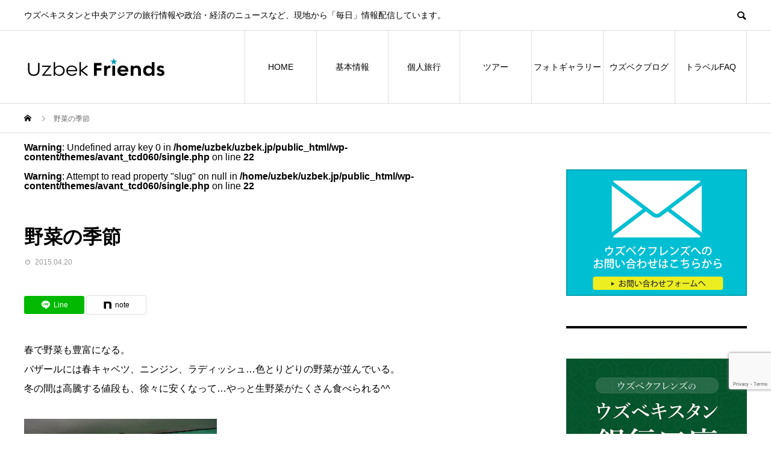

--- FILE ---
content_type: text/html; charset=UTF-8
request_url: https://uzbek.jp/mealblog/%E9%87%8E%E8%8F%9C%E3%81%AE%E5%AD%A3%E7%AF%80/
body_size: 17296
content:
<!DOCTYPE html>
<html dir="ltr" lang="ja" xmlns:fb="https://www.facebook.com/2008/fbml" xmlns:addthis="https://www.addthis.com/help/api-spec"  prefix="og: https://ogp.me/ns#">
<head>
<meta charset="UTF-8">
<meta name="viewport" content="width=device-width">
<meta name="format-detection" content="telephone=no">
<meta name="description" content="春で野菜も豊富になる。バザールには春キャベツ、ニンジン、ラディッシュ…色とりどりの野菜が並んでいる。">
<title>野菜の季節 - ウズベクフレンズ</title>
    <script>
    (function(d){
      var js, id = 'powr-js', ref = d.getElementsByTagName('script')[0];
      if (d.getElementById(id)) {return;}
      js = d.createElement('script'); js.id = id; js.async = true;
      js.src = '//www.powr.io/powr.js?external-type=wordpress';
      js.setAttribute('powr-token','X1rzeaLcKI1579860047');
      ref.parentNode.insertBefore(js, ref);
    }(document));
    </script>
    
		<!-- All in One SEO 4.9.0 - aioseo.com -->
	<meta name="description" content="春で野菜も豊富になる。 バザールには春キャベツ、ニンジン、ラディッシュ…色とりどりの野菜が並んでいる。 冬の間" />
	<meta name="robots" content="max-image-preview:large" />
	<meta name="author" content="Uzbekfriends"/>
	<link rel="canonical" href="https://uzbek.jp/mealblog/%e9%87%8e%e8%8f%9c%e3%81%ae%e5%ad%a3%e7%af%80/" />
	<meta name="generator" content="All in One SEO (AIOSEO) 4.9.0" />

		<!-- Google tag (gtag.js) --> <script async src="https://www.googletagmanager.com/gtag/js?id=G-Q0YB12GK66"></script> <script> window.dataLayer = window.dataLayer || []; function gtag(){dataLayer.push(arguments);} gtag('js', new Date()); gtag('config', 'G-Q0YB12GK66'); </script>
		<meta property="og:locale" content="ja_JP" />
		<meta property="og:site_name" content="ウズベクフレンズ - ウズベキスタンと中央アジアの旅行情報や政治・経済のニュースなど、現地から「毎日」情報配信しています。" />
		<meta property="og:type" content="article" />
		<meta property="og:title" content="野菜の季節 - ウズベクフレンズ" />
		<meta property="og:description" content="春で野菜も豊富になる。 バザールには春キャベツ、ニンジン、ラディッシュ…色とりどりの野菜が並んでいる。 冬の間" />
		<meta property="og:url" content="https://uzbek.jp/mealblog/%e9%87%8e%e8%8f%9c%e3%81%ae%e5%ad%a3%e7%af%80/" />
		<meta property="article:published_time" content="2015-04-20T14:55:48+00:00" />
		<meta property="article:modified_time" content="2015-04-20T19:57:26+00:00" />
		<meta name="twitter:card" content="summary_large_image" />
		<meta name="twitter:title" content="野菜の季節 - ウズベクフレンズ" />
		<meta name="twitter:description" content="春で野菜も豊富になる。 バザールには春キャベツ、ニンジン、ラディッシュ…色とりどりの野菜が並んでいる。 冬の間" />
		<script type="application/ld+json" class="aioseo-schema">
			{"@context":"https:\/\/schema.org","@graph":[{"@type":"BreadcrumbList","@id":"https:\/\/uzbek.jp\/mealblog\/%e9%87%8e%e8%8f%9c%e3%81%ae%e5%ad%a3%e7%af%80\/#breadcrumblist","itemListElement":[{"@type":"ListItem","@id":"https:\/\/uzbek.jp#listItem","position":1,"name":"\u5bb6","item":"https:\/\/uzbek.jp","nextItem":{"@type":"ListItem","@id":"https:\/\/uzbek.jp\/mealblog\/%e9%87%8e%e8%8f%9c%e3%81%ae%e5%ad%a3%e7%af%80\/#listItem","name":"\u91ce\u83dc\u306e\u5b63\u7bc0"}},{"@type":"ListItem","@id":"https:\/\/uzbek.jp\/mealblog\/%e9%87%8e%e8%8f%9c%e3%81%ae%e5%ad%a3%e7%af%80\/#listItem","position":2,"name":"\u91ce\u83dc\u306e\u5b63\u7bc0","previousItem":{"@type":"ListItem","@id":"https:\/\/uzbek.jp#listItem","name":"\u5bb6"}}]},{"@type":"Organization","@id":"https:\/\/uzbek.jp\/#organization","name":"\u30a6\u30ba\u30d9\u30af\u30d5\u30ec\u30f3\u30ba","description":"\u30a6\u30ba\u30d9\u30ad\u30b9\u30bf\u30f3\u3068\u4e2d\u592e\u30a2\u30b8\u30a2\u306e\u65c5\u884c\u60c5\u5831\u3084\u653f\u6cbb\u30fb\u7d4c\u6e08\u306e\u30cb\u30e5\u30fc\u30b9\u306a\u3069\u3001\u73fe\u5730\u304b\u3089\u300c\u6bce\u65e5\u300d\u60c5\u5831\u914d\u4fe1\u3057\u3066\u3044\u307e\u3059\u3002","url":"https:\/\/uzbek.jp\/"},{"@type":"Person","@id":"https:\/\/uzbek.jp\/author\/uzbekfriends\/#author","url":"https:\/\/uzbek.jp\/author\/uzbekfriends\/","name":"Uzbekfriends","image":{"@type":"ImageObject","@id":"https:\/\/uzbek.jp\/mealblog\/%e9%87%8e%e8%8f%9c%e3%81%ae%e5%ad%a3%e7%af%80\/#authorImage","url":"https:\/\/secure.gravatar.com\/avatar\/45ac6c3f925890de1f85d791492343a4?s=96&d=mm&r=g","width":96,"height":96,"caption":"Uzbekfriends"}},{"@type":"WebPage","@id":"https:\/\/uzbek.jp\/mealblog\/%e9%87%8e%e8%8f%9c%e3%81%ae%e5%ad%a3%e7%af%80\/#webpage","url":"https:\/\/uzbek.jp\/mealblog\/%e9%87%8e%e8%8f%9c%e3%81%ae%e5%ad%a3%e7%af%80\/","name":"\u91ce\u83dc\u306e\u5b63\u7bc0 - \u30a6\u30ba\u30d9\u30af\u30d5\u30ec\u30f3\u30ba","description":"\u6625\u3067\u91ce\u83dc\u3082\u8c4a\u5bcc\u306b\u306a\u308b\u3002 \u30d0\u30b6\u30fc\u30eb\u306b\u306f\u6625\u30ad\u30e3\u30d9\u30c4\u3001\u30cb\u30f3\u30b8\u30f3\u3001\u30e9\u30c7\u30a3\u30c3\u30b7\u30e5\u2026\u8272\u3068\u308a\u3069\u308a\u306e\u91ce\u83dc\u304c\u4e26\u3093\u3067\u3044\u308b\u3002 \u51ac\u306e\u9593","inLanguage":"ja","isPartOf":{"@id":"https:\/\/uzbek.jp\/#website"},"breadcrumb":{"@id":"https:\/\/uzbek.jp\/mealblog\/%e9%87%8e%e8%8f%9c%e3%81%ae%e5%ad%a3%e7%af%80\/#breadcrumblist"},"author":{"@id":"https:\/\/uzbek.jp\/author\/uzbekfriends\/#author"},"creator":{"@id":"https:\/\/uzbek.jp\/author\/uzbekfriends\/#author"},"datePublished":"2015-04-20T23:55:48+09:00","dateModified":"2015-04-21T04:57:26+09:00"},{"@type":"WebSite","@id":"https:\/\/uzbek.jp\/#website","url":"https:\/\/uzbek.jp\/","name":"\u30a6\u30ba\u30d9\u30af\u30d5\u30ec\u30f3\u30ba","description":"\u30a6\u30ba\u30d9\u30ad\u30b9\u30bf\u30f3\u3068\u4e2d\u592e\u30a2\u30b8\u30a2\u306e\u65c5\u884c\u60c5\u5831\u3084\u653f\u6cbb\u30fb\u7d4c\u6e08\u306e\u30cb\u30e5\u30fc\u30b9\u306a\u3069\u3001\u73fe\u5730\u304b\u3089\u300c\u6bce\u65e5\u300d\u60c5\u5831\u914d\u4fe1\u3057\u3066\u3044\u307e\u3059\u3002","inLanguage":"ja","publisher":{"@id":"https:\/\/uzbek.jp\/#organization"}}]}
		</script>
		<!-- All in One SEO -->

<link rel='dns-prefetch' href='//www.powr.io' />
<link rel='dns-prefetch' href='//s7.addthis.com' />
<link rel="alternate" type="application/rss+xml" title="ウズベクフレンズ &raquo; フィード" href="https://uzbek.jp/feed/" />
<link rel="alternate" type="application/rss+xml" title="ウズベクフレンズ &raquo; コメントフィード" href="https://uzbek.jp/comments/feed/" />
<link rel="alternate" type="application/rss+xml" title="ウズベクフレンズ &raquo; 野菜の季節 のコメントのフィード" href="https://uzbek.jp/mealblog/%e9%87%8e%e8%8f%9c%e3%81%ae%e5%ad%a3%e7%af%80/feed/" />
<link rel="preconnect" href="https://fonts.googleapis.com">
<link rel="preconnect" href="https://fonts.gstatic.com" crossorigin>
<link href="https://fonts.googleapis.com/css2?family=Noto+Sans+JP:wght@400;600" rel="stylesheet">
<link rel='stylesheet' id='wp-block-library-css' href='https://uzbek.jp/wp-includes/css/dist/block-library/style.min.css?ver=6.5.7' type='text/css' media='all' />
<link rel='stylesheet' id='aioseo/css/src/vue/standalone/blocks/table-of-contents/global.scss-css' href='https://uzbek.jp/wp-content/plugins/all-in-one-seo-pack/dist/Lite/assets/css/table-of-contents/global.e90f6d47.css?ver=4.9.0' type='text/css' media='all' />
<link rel='stylesheet' id='wp-components-css' href='https://uzbek.jp/wp-includes/css/dist/components/style.min.css?ver=6.5.7' type='text/css' media='all' />
<link rel='stylesheet' id='wp-preferences-css' href='https://uzbek.jp/wp-includes/css/dist/preferences/style.min.css?ver=6.5.7' type='text/css' media='all' />
<link rel='stylesheet' id='wp-block-editor-css' href='https://uzbek.jp/wp-includes/css/dist/block-editor/style.min.css?ver=6.5.7' type='text/css' media='all' />
<link rel='stylesheet' id='wp-reusable-blocks-css' href='https://uzbek.jp/wp-includes/css/dist/reusable-blocks/style.min.css?ver=6.5.7' type='text/css' media='all' />
<link rel='stylesheet' id='wp-patterns-css' href='https://uzbek.jp/wp-includes/css/dist/patterns/style.min.css?ver=6.5.7' type='text/css' media='all' />
<link rel='stylesheet' id='wp-editor-css' href='https://uzbek.jp/wp-includes/css/dist/editor/style.min.css?ver=6.5.7' type='text/css' media='all' />
<link rel='stylesheet' id='powrful_pack-style-css-css' href='https://uzbek.jp/wp-content/plugins/powr-pack/dist/blocks.style.build.css?ver=6.5.7' type='text/css' media='all' />
<link rel='stylesheet' id='block-robo-gallery-style-css-css' href='https://uzbek.jp/wp-content/plugins/robo-gallery/includes/extensions/block/dist/blocks.style.build.css?ver=3.2.20' type='text/css' media='all' />
<style id='classic-theme-styles-inline-css' type='text/css'>
/*! This file is auto-generated */
.wp-block-button__link{color:#fff;background-color:#32373c;border-radius:9999px;box-shadow:none;text-decoration:none;padding:calc(.667em + 2px) calc(1.333em + 2px);font-size:1.125em}.wp-block-file__button{background:#32373c;color:#fff;text-decoration:none}
</style>
<style id='global-styles-inline-css' type='text/css'>
body{--wp--preset--color--black: #000000;--wp--preset--color--cyan-bluish-gray: #abb8c3;--wp--preset--color--white: #ffffff;--wp--preset--color--pale-pink: #f78da7;--wp--preset--color--vivid-red: #cf2e2e;--wp--preset--color--luminous-vivid-orange: #ff6900;--wp--preset--color--luminous-vivid-amber: #fcb900;--wp--preset--color--light-green-cyan: #7bdcb5;--wp--preset--color--vivid-green-cyan: #00d084;--wp--preset--color--pale-cyan-blue: #8ed1fc;--wp--preset--color--vivid-cyan-blue: #0693e3;--wp--preset--color--vivid-purple: #9b51e0;--wp--preset--gradient--vivid-cyan-blue-to-vivid-purple: linear-gradient(135deg,rgba(6,147,227,1) 0%,rgb(155,81,224) 100%);--wp--preset--gradient--light-green-cyan-to-vivid-green-cyan: linear-gradient(135deg,rgb(122,220,180) 0%,rgb(0,208,130) 100%);--wp--preset--gradient--luminous-vivid-amber-to-luminous-vivid-orange: linear-gradient(135deg,rgba(252,185,0,1) 0%,rgba(255,105,0,1) 100%);--wp--preset--gradient--luminous-vivid-orange-to-vivid-red: linear-gradient(135deg,rgba(255,105,0,1) 0%,rgb(207,46,46) 100%);--wp--preset--gradient--very-light-gray-to-cyan-bluish-gray: linear-gradient(135deg,rgb(238,238,238) 0%,rgb(169,184,195) 100%);--wp--preset--gradient--cool-to-warm-spectrum: linear-gradient(135deg,rgb(74,234,220) 0%,rgb(151,120,209) 20%,rgb(207,42,186) 40%,rgb(238,44,130) 60%,rgb(251,105,98) 80%,rgb(254,248,76) 100%);--wp--preset--gradient--blush-light-purple: linear-gradient(135deg,rgb(255,206,236) 0%,rgb(152,150,240) 100%);--wp--preset--gradient--blush-bordeaux: linear-gradient(135deg,rgb(254,205,165) 0%,rgb(254,45,45) 50%,rgb(107,0,62) 100%);--wp--preset--gradient--luminous-dusk: linear-gradient(135deg,rgb(255,203,112) 0%,rgb(199,81,192) 50%,rgb(65,88,208) 100%);--wp--preset--gradient--pale-ocean: linear-gradient(135deg,rgb(255,245,203) 0%,rgb(182,227,212) 50%,rgb(51,167,181) 100%);--wp--preset--gradient--electric-grass: linear-gradient(135deg,rgb(202,248,128) 0%,rgb(113,206,126) 100%);--wp--preset--gradient--midnight: linear-gradient(135deg,rgb(2,3,129) 0%,rgb(40,116,252) 100%);--wp--preset--font-size--small: 13px;--wp--preset--font-size--medium: 20px;--wp--preset--font-size--large: 36px;--wp--preset--font-size--x-large: 42px;--wp--preset--spacing--20: 0.44rem;--wp--preset--spacing--30: 0.67rem;--wp--preset--spacing--40: 1rem;--wp--preset--spacing--50: 1.5rem;--wp--preset--spacing--60: 2.25rem;--wp--preset--spacing--70: 3.38rem;--wp--preset--spacing--80: 5.06rem;--wp--preset--shadow--natural: 6px 6px 9px rgba(0, 0, 0, 0.2);--wp--preset--shadow--deep: 12px 12px 50px rgba(0, 0, 0, 0.4);--wp--preset--shadow--sharp: 6px 6px 0px rgba(0, 0, 0, 0.2);--wp--preset--shadow--outlined: 6px 6px 0px -3px rgba(255, 255, 255, 1), 6px 6px rgba(0, 0, 0, 1);--wp--preset--shadow--crisp: 6px 6px 0px rgba(0, 0, 0, 1);}:where(.is-layout-flex){gap: 0.5em;}:where(.is-layout-grid){gap: 0.5em;}body .is-layout-flex{display: flex;}body .is-layout-flex{flex-wrap: wrap;align-items: center;}body .is-layout-flex > *{margin: 0;}body .is-layout-grid{display: grid;}body .is-layout-grid > *{margin: 0;}:where(.wp-block-columns.is-layout-flex){gap: 2em;}:where(.wp-block-columns.is-layout-grid){gap: 2em;}:where(.wp-block-post-template.is-layout-flex){gap: 1.25em;}:where(.wp-block-post-template.is-layout-grid){gap: 1.25em;}.has-black-color{color: var(--wp--preset--color--black) !important;}.has-cyan-bluish-gray-color{color: var(--wp--preset--color--cyan-bluish-gray) !important;}.has-white-color{color: var(--wp--preset--color--white) !important;}.has-pale-pink-color{color: var(--wp--preset--color--pale-pink) !important;}.has-vivid-red-color{color: var(--wp--preset--color--vivid-red) !important;}.has-luminous-vivid-orange-color{color: var(--wp--preset--color--luminous-vivid-orange) !important;}.has-luminous-vivid-amber-color{color: var(--wp--preset--color--luminous-vivid-amber) !important;}.has-light-green-cyan-color{color: var(--wp--preset--color--light-green-cyan) !important;}.has-vivid-green-cyan-color{color: var(--wp--preset--color--vivid-green-cyan) !important;}.has-pale-cyan-blue-color{color: var(--wp--preset--color--pale-cyan-blue) !important;}.has-vivid-cyan-blue-color{color: var(--wp--preset--color--vivid-cyan-blue) !important;}.has-vivid-purple-color{color: var(--wp--preset--color--vivid-purple) !important;}.has-black-background-color{background-color: var(--wp--preset--color--black) !important;}.has-cyan-bluish-gray-background-color{background-color: var(--wp--preset--color--cyan-bluish-gray) !important;}.has-white-background-color{background-color: var(--wp--preset--color--white) !important;}.has-pale-pink-background-color{background-color: var(--wp--preset--color--pale-pink) !important;}.has-vivid-red-background-color{background-color: var(--wp--preset--color--vivid-red) !important;}.has-luminous-vivid-orange-background-color{background-color: var(--wp--preset--color--luminous-vivid-orange) !important;}.has-luminous-vivid-amber-background-color{background-color: var(--wp--preset--color--luminous-vivid-amber) !important;}.has-light-green-cyan-background-color{background-color: var(--wp--preset--color--light-green-cyan) !important;}.has-vivid-green-cyan-background-color{background-color: var(--wp--preset--color--vivid-green-cyan) !important;}.has-pale-cyan-blue-background-color{background-color: var(--wp--preset--color--pale-cyan-blue) !important;}.has-vivid-cyan-blue-background-color{background-color: var(--wp--preset--color--vivid-cyan-blue) !important;}.has-vivid-purple-background-color{background-color: var(--wp--preset--color--vivid-purple) !important;}.has-black-border-color{border-color: var(--wp--preset--color--black) !important;}.has-cyan-bluish-gray-border-color{border-color: var(--wp--preset--color--cyan-bluish-gray) !important;}.has-white-border-color{border-color: var(--wp--preset--color--white) !important;}.has-pale-pink-border-color{border-color: var(--wp--preset--color--pale-pink) !important;}.has-vivid-red-border-color{border-color: var(--wp--preset--color--vivid-red) !important;}.has-luminous-vivid-orange-border-color{border-color: var(--wp--preset--color--luminous-vivid-orange) !important;}.has-luminous-vivid-amber-border-color{border-color: var(--wp--preset--color--luminous-vivid-amber) !important;}.has-light-green-cyan-border-color{border-color: var(--wp--preset--color--light-green-cyan) !important;}.has-vivid-green-cyan-border-color{border-color: var(--wp--preset--color--vivid-green-cyan) !important;}.has-pale-cyan-blue-border-color{border-color: var(--wp--preset--color--pale-cyan-blue) !important;}.has-vivid-cyan-blue-border-color{border-color: var(--wp--preset--color--vivid-cyan-blue) !important;}.has-vivid-purple-border-color{border-color: var(--wp--preset--color--vivid-purple) !important;}.has-vivid-cyan-blue-to-vivid-purple-gradient-background{background: var(--wp--preset--gradient--vivid-cyan-blue-to-vivid-purple) !important;}.has-light-green-cyan-to-vivid-green-cyan-gradient-background{background: var(--wp--preset--gradient--light-green-cyan-to-vivid-green-cyan) !important;}.has-luminous-vivid-amber-to-luminous-vivid-orange-gradient-background{background: var(--wp--preset--gradient--luminous-vivid-amber-to-luminous-vivid-orange) !important;}.has-luminous-vivid-orange-to-vivid-red-gradient-background{background: var(--wp--preset--gradient--luminous-vivid-orange-to-vivid-red) !important;}.has-very-light-gray-to-cyan-bluish-gray-gradient-background{background: var(--wp--preset--gradient--very-light-gray-to-cyan-bluish-gray) !important;}.has-cool-to-warm-spectrum-gradient-background{background: var(--wp--preset--gradient--cool-to-warm-spectrum) !important;}.has-blush-light-purple-gradient-background{background: var(--wp--preset--gradient--blush-light-purple) !important;}.has-blush-bordeaux-gradient-background{background: var(--wp--preset--gradient--blush-bordeaux) !important;}.has-luminous-dusk-gradient-background{background: var(--wp--preset--gradient--luminous-dusk) !important;}.has-pale-ocean-gradient-background{background: var(--wp--preset--gradient--pale-ocean) !important;}.has-electric-grass-gradient-background{background: var(--wp--preset--gradient--electric-grass) !important;}.has-midnight-gradient-background{background: var(--wp--preset--gradient--midnight) !important;}.has-small-font-size{font-size: var(--wp--preset--font-size--small) !important;}.has-medium-font-size{font-size: var(--wp--preset--font-size--medium) !important;}.has-large-font-size{font-size: var(--wp--preset--font-size--large) !important;}.has-x-large-font-size{font-size: var(--wp--preset--font-size--x-large) !important;}
.wp-block-navigation a:where(:not(.wp-element-button)){color: inherit;}
:where(.wp-block-post-template.is-layout-flex){gap: 1.25em;}:where(.wp-block-post-template.is-layout-grid){gap: 1.25em;}
:where(.wp-block-columns.is-layout-flex){gap: 2em;}:where(.wp-block-columns.is-layout-grid){gap: 2em;}
.wp-block-pullquote{font-size: 1.5em;line-height: 1.6;}
</style>
<link rel='stylesheet' id='contact-form-7-css' href='https://uzbek.jp/wp-content/plugins/contact-form-7/includes/css/styles.css?ver=5.9.6' type='text/css' media='all' />
<link rel='stylesheet' id='wpsm_ac-font-awesome-front-css' href='https://uzbek.jp/wp-content/plugins/responsive-accordion-and-collapse/css/font-awesome/css/font-awesome.min.css?ver=6.5.7' type='text/css' media='all' />
<link rel='stylesheet' id='wpsm_ac_bootstrap-front-css' href='https://uzbek.jp/wp-content/plugins/responsive-accordion-and-collapse/css/bootstrap-front.css?ver=6.5.7' type='text/css' media='all' />
<link rel='stylesheet' id='toc-screen-css' href='https://uzbek.jp/wp-content/plugins/table-of-contents-plus/screen.min.css?ver=2406' type='text/css' media='all' />
<link rel='stylesheet' id='sns-button-css' href='https://uzbek.jp/wp-content/themes/avant_tcd060/assets/css/sns-button.css?ver=2.1.2' type='text/css' media='all' />
<link rel='stylesheet' id='avant-style-css' href='https://uzbek.jp/wp-content/themes/avant_tcd060/style.css?ver=2.1.2' type='text/css' media='all' />
<link rel='stylesheet' id='design-plus-css' href='https://uzbek.jp/wp-content/themes/avant_tcd060/assets/css/design-plus.css?ver=2.1.2' type='text/css' media='all' />
<link rel='stylesheet' id='addthis_all_pages-css' href='https://uzbek.jp/wp-content/plugins/addthis/frontend/build/addthis_wordpress_public.min.css?ver=6.5.7' type='text/css' media='all' />
<link rel='stylesheet' id='cf7cf-style-css' href='https://uzbek.jp/wp-content/plugins/cf7-conditional-fields/style.css?ver=2.4.13' type='text/css' media='all' />
<link rel='stylesheet' id='jquery.lightbox.min.css-css' href='https://uzbek.jp/wp-content/plugins/wp-jquery-lightbox/lightboxes/wp-jquery-lightbox/styles/lightbox.min.css?ver=2.3.1' type='text/css' media='all' />
<link rel='stylesheet' id='jqlb-overrides-css' href='https://uzbek.jp/wp-content/plugins/wp-jquery-lightbox/lightboxes/wp-jquery-lightbox/styles/overrides.css?ver=2.3.1' type='text/css' media='all' />
<style id='jqlb-overrides-inline-css' type='text/css'>

			#outerImageContainer {
				box-shadow: 0 0 4px 2px rgba(0,0,0,.2);
			}
			#imageContainer{
				padding: 6px;
			}
			#imageDataContainer {
				box-shadow: ;
			}
			#prevArrow,
			#nextArrow{
				background-color: rgba(255,255,255,.7;
				color: #000000;
			}
</style>
<style>:root {
  --tcd-font-type1: Arial,"Hiragino Sans","Yu Gothic Medium","Meiryo",sans-serif;
  --tcd-font-type2: "Times New Roman",Times,"Yu Mincho","游明朝","游明朝体","Hiragino Mincho Pro",serif;
  --tcd-font-type3: Palatino,"Yu Kyokasho","游教科書体","UD デジタル 教科書体 N","游明朝","游明朝体","Hiragino Mincho Pro","Meiryo",serif;
  --tcd-font-type-logo: "Noto Sans JP",sans-serif;
}</style>
<script type="text/javascript" src="//www.powr.io/powr.js?external-type=wordpress&amp;ver=6.5.7" id="powr-js-js"></script>
<script type="text/javascript" src="https://uzbek.jp/wp-includes/js/jquery/jquery.min.js?ver=3.7.1" id="jquery-core-js"></script>
<script type="text/javascript" src="https://uzbek.jp/wp-includes/js/jquery/jquery-migrate.min.js?ver=3.4.1" id="jquery-migrate-js"></script>
<link rel="https://api.w.org/" href="https://uzbek.jp/wp-json/" /><link rel='shortlink' href='https://uzbek.jp/?p=13944' />
<link rel="alternate" type="application/json+oembed" href="https://uzbek.jp/wp-json/oembed/1.0/embed?url=https%3A%2F%2Fuzbek.jp%2Fmealblog%2F%25e9%2587%258e%25e8%258f%259c%25e3%2581%25ae%25e5%25ad%25a3%25e7%25af%2580%2F" />
<link rel="alternate" type="text/xml+oembed" href="https://uzbek.jp/wp-json/oembed/1.0/embed?url=https%3A%2F%2Fuzbek.jp%2Fmealblog%2F%25e9%2587%258e%25e8%258f%259c%25e3%2581%25ae%25e5%25ad%25a3%25e7%25af%2580%2F&#038;format=xml" />
<style>
:root,::before,::after{--tcd-primary-color: #0099b5}:root,::before,::after{--tcd-secondary-color: #0074aa}.c-comment__form-submit:hover,.c-pw__btn:hover,.p-cb__item-btn a,.p-headline,.p-index-event__btn a,.p-nav02__item a,.p-readmore__btn,.p-pager__item span,.p-page-links a{background: #0099b5}.c-pw__btn,.p-cb__item-btn a:hover,.p-index-event__btn a:hover,.p-pagetop a:hover,.p-nav02__item a:hover,.p-readmore__btn:hover,.p-page-links > span,.p-page-links a:hover{background: #0074aa}.p-widget a:hover,.p-footer-widgets__item a:hover{color: #0074aa}.p-entry__body a,.custom-html-widget a,.p-entry__body a:hover:not(.p-event-cat),.custom-html-widget a:hover{color: #286cff}body{font-family: var(--tcd-font-type1)}.c-logo,.p-entry__header02-title,.p-entry__header02-upper-title,.p-entry__title,.p-footer-widgets__item-title,.p-headline h2,.p-headline02__title,.p-page-header__lower-title,.p-page-header__upper-title,.p-widget__title,.widget_block .wp-block-heading{font-family: var(--tcd-font-type1)}.c-font-type--logo{font-family: var(--tcd-font-type-logo);font-weight: bold}.p-page-header__title{transition-delay: 3s}.p-hover-effect--type1:hover img{-webkit-transform: scale(1.2);transform: scale(1.2)}.l-header{background: #ffffff}.p-global-nav > ul > li > a{color: #000000}.p-global-nav .sub-menu a{background: #000000;color: #ffffff}.p-global-nav .sub-menu a:hover{background: #333333;color: #ffffff}.p-global-nav .menu-item-21.current-menu-item > a,.p-global-nav .menu-item-21 > a:hover{color: #000000}.p-global-nav .menu-item-21.current-menu-item > a::before,.p-global-nav .menu-item-21 > a:hover::before{background: #000000}.p-global-nav .menu-item-52.current-menu-item > a,.p-global-nav .menu-item-52 > a:hover{color: #000000}.p-global-nav .menu-item-52.current-menu-item > a::before,.p-global-nav .menu-item-52 > a:hover::before{background: #000000}.p-global-nav .menu-item-2166.current-menu-item > a,.p-global-nav .menu-item-2166 > a:hover{color: #000000}.p-global-nav .menu-item-2166.current-menu-item > a::before,.p-global-nav .menu-item-2166 > a:hover::before{background: #000000}.p-global-nav .menu-item-2904.current-menu-item > a,.p-global-nav .menu-item-2904 > a:hover{color: #000000}.p-global-nav .menu-item-2904.current-menu-item > a::before,.p-global-nav .menu-item-2904 > a:hover::before{background: #000000}.p-global-nav .menu-item-17123.current-menu-item > a,.p-global-nav .menu-item-17123 > a:hover{color: #000000}.p-global-nav .menu-item-17123.current-menu-item > a::before,.p-global-nav .menu-item-17123 > a:hover::before{background: #000000}.p-global-nav .menu-item-1304.current-menu-item > a,.p-global-nav .menu-item-1304 > a:hover{color: #000000}.p-global-nav .menu-item-1304.current-menu-item > a::before,.p-global-nav .menu-item-1304 > a:hover::before{background: #000000}.p-global-nav .menu-item-11573.current-menu-item > a,.p-global-nav .menu-item-11573 > a:hover{color: #000000}.p-global-nav .menu-item-11573.current-menu-item > a::before,.p-global-nav .menu-item-11573 > a:hover::before{background: #000000}.p-footer-links{background: #f3f3f3}.p-footer-widgets{background: #ffffff}.p-copyright{background: #ffffff}.p-ad-info__label{background: #000000;color: #ffffff;font-size: 11px}#site-info-widget-7 .p-info__btn{background: #000000;color: #ffffff}#site-info-widget-7 .p-info__btn:hover{background: #333333;color: #ffffff}#site-info-widget-8 .p-info__btn{background: #000000;color: #ffffff}#site-info-widget-8 .p-info__btn:hover{background: #333333;color: #ffffff}.p-page-header{background-image: url(https://uzbek.jp/wp-content/uploads/2020/01/blog.jpg)}.p-page-header::before{background-color: #0099b5}.p-page-header__upper-title{font-size: 50px}.p-page-header__lower-title{font-size: 32px}.p-article07 a[class^="p-hover-effect--"]{border-radius: 10px}@media screen and (max-width: 767px) {.p-footer-widgets,.p-social-nav{background: #ffffff}}@media screen and (max-width: 1199px) {.p-global-nav{background: rgba(0,0,0, 1)}.p-global-nav > ul > li > a,.p-global-nav a,.p-global-nav a:hover,.p-global-nav .sub-menu a,.p-global-nav .sub-menu a:hover{color: #ffffff!important}.p-global-nav .menu-item-has-children > a > .sub-menu-toggle::before{border-color: #ffffff}}@media screen and (max-width: 991px) {.p-page-header__upper{background: #0099b5}.p-page-header__lower{background-image: url(https://uzbek.jp/wp-content/uploads/2020/01/blog.jpg)}}#site_loader_animation.c-load--type3 i { background: #0099b5; }
</style>
<!-- All in one Favicon 4.8 --><link rel="shortcut icon" href="https://uzbek.jp/wp-content/uploads/2013/02/favicon.ico" />
		<style type="text/css" id="wp-custom-css">
			/***** 文字小行間 *****/
p.content3 {
  line-height: 1.5;
}

/***** Contact Form 7 カスタマイズ（elitecartravel用） *****/

/* フォーム全体（.inquiry テーブル） */
.inquiry {
  width: 100%;
  max-width: 100%;
  border-collapse: collapse;
  table-layout: fixed;
  box-sizing: border-box;
  margin: 0 auto;
}

/* 見出しセル・通常セル共通 */
.inquiry th,
.inquiry td {
  font-size: 13px;
  border: 1px solid #d7d7d7;
  box-sizing: border-box;
  word-wrap: break-word;
  white-space: normal;
}

/* 見出しセル */
.inquiry th {
  text-align: left;
  font-size: 14px;
  color: #444;
  padding: 8px 5px;
  width: 30%;
  background: #f7f7f7;
}

/* 通常セル */
.inquiry td {
  padding: 8px;
}

/* 必須ラベル */
.haveto {
  font-size: 7px;
  padding: 5px;
  background: #ff9393;
  color: #fff;
  border-radius: 2px;
  margin-right: 5px;
  position: relative;
  bottom: 1px;
}

/* 任意ラベル */
.any {
  font-size: 7px;
  padding: 5px;
  background: #93c9ff;
  color: #fff;
  border-radius: 2px;
  margin-right: 5px;
  position: relative;
  bottom: 1px;
}

/* ラジオボタン縦並び */
.verticallist .wpcf7-list-item {
  display: block;
}

/* 送信ボタン */
#formbtn {
  display: block;
  padding: 11px;
  width: 100%;
  max-width: 100%;
  box-sizing: border-box;
  background: #ffaa56;
  color: #fff;
  font-size: 18px;
  font-weight: bold;
  border-radius: 2px;
  margin: 25px auto 0;
  text-align: center;
  border: none;
}

/* 送信ボタン hover */
#formbtn:hover {
  background: #ffb656;
  color: #fff;
  border: 2px solid #ffaa56;
}

/* reCAPTCHA 位置微調整（横スクロール要因にならない範囲で） */
.grecaptcha-badge {
  margin-bottom: 60px;
}

/***** スマホ対応 *****/
@media (max-width: 500px) {

  /* th, td を縦積み＋全幅 */
  .inquiry th,
  .inquiry td {
    display: block !important;
    width: 100% !important;
    border-left: 1px solid #d7d7d7 !important;
    border-right: 1px solid #d7d7d7 !important;
  }

  .inquiry tr:first-child th {
    border-top: 1px solid #d7d7d7 !important;
  }

  /* 入力系を全幅 */
  .inquiry input[type="text"],
  .inquiry input[type="email"],
  .inquiry input[type="tel"],
  .inquiry input[type="date"],
  .inquiry input[type="number"],
  .inquiry select,
  .inquiry textarea {
    width: 100% !important;
    max-width: 100% !important;
    box-sizing: border-box !important;
    font-size: 14px;
  }

  /* ボタンも全幅で固定 */
  #formbtn {
    width: 100% !important;
    max-width: 100% !important;
  }
}

/***** 共通要素のはみ出し防止（安全な範囲） *****/

/* コンテンツ内の画像を横幅内に収める */
.entry-content img {
  max-width: 100%;
  height: auto;
  box-sizing: border-box;
}

/* コンテンツ内の表を横幅内に収める（フォーム以外含むが安全な指定） */
.entry-content table {
  width: 100%;
  max-width: 100%;
  box-sizing: border-box;
}

/* 不要：html, body への max-width / overflow-x 指定は入れない */

/* elitecartravel フォーム はみ出し最終対策 */

/* 各入力要素を100%以内に固定 */
.inquiry input[type="text"],
.inquiry input[type="email"],
.inquiry input[type="tel"],
.inquiry input[type="date"],
.inquiry input[type="number"],
.inquiry select,
.inquiry textarea {
  width: 100% !important;
  max-width: 100% !important;
  box-sizing: border-box !important;
  -webkit-appearance: none;
  appearance: none;
  margin: 0;
  padding-right: 1em; /* 右端の装飾分の余白 */
}

/* セル内ではみ出した部分を隠す */
.inquiry td {
  padding: 8px;
  overflow: hidden;
}

/* コンテンツ領域のごくわずかな横スクロール抑止 */
.entry-content {
  overflow-x: hidden;
}

/* PC表示でのフォームレイアウト修正（同行者情報が横に広がる対策） */
@media (min-width: 768px) {

  /* テーブルは自動レイアウトに戻す */
  .inquiry {
    table-layout: auto;         /* ← ここがポイント */
    max-width: 920px;           /* 収まりを良くする上限。不要なら削除可 */
    margin: 0 auto;
  }

  /* 見出し列と入力列の比率を固定 */
  .inquiry th {
    width: 30%;
    white-space: normal;        /* 長文でも折返し */
  }
  .inquiry td {
    width: 70%;
  }

  /* 入力欄はセル内に収める（横伸び抑制） */
  .inquiry input[type="text"],
  .inquiry input[type="email"],
  .inquiry input[type="tel"],
  .inquiry input[type="date"],
  .inquiry input[type="number"],
  .inquiry select,
  .inquiry textarea {
    max-width: 100%;
    width: 100%;
    box-sizing: border-box;
  }

  /* PCではネイティブUIを戻してもOK（見た目の安定用） */
  .inquiry select,
  .inquiry input[type="date"] {
    -webkit-appearance: auto;
    appearance: auto;
    padding-right: .8em;
  }
}

/* セクション見出し行（同行者情報など）が全幅セルの場合の保険 */
.inquiry tr > th[colspan],
.inquiry tr > td[colspan] {
  width: auto !important;
}
		</style>
		</head>
<body class="mealblog-template-default single single-mealblog postid-13944 wp-embed-responsive">
<div id="site_loader_overlay">
  <div id="site_loader_animation" class="c-load--type3">
        <i></i><i></i><i></i><i></i>
      </div>
</div>
<header id="js-header" class="l-header l-header--fixed">
  <div class="l-header__upper">
    <div class="l-inner">
      <p class="l-header__desc">ウズベキスタンと中央アジアの旅行情報や政治・経済のニュースなど、現地から「毎日」情報配信しています。</p>
            <button id="js-header__search" class="l-header__search"></button>
            			<form role="search" method="get" id="js-header__form" class="l-header__form" action="https://uzbek.jp/">
		    <input class="l-header__form-input" type="text" value="" name="s">
			</form>
          </div>
  </div>
  <div class="l-header__lower l-inner">
    <div class="l-header__logo c-logo">
			      <a href="https://uzbek.jp/">
        <img src="https://uzbek.jp/wp-content/uploads/2019/12/logo.png" alt="ウズベクフレンズ" width="240" height="35">
      </a>
          </div>
    <a href="#" id="js-menu-btn" class="p-menu-btn c-menu-btn"></a>
    <nav id="js-global-nav" class="p-global-nav">
      <ul>
        <li class="p-global-nav__form-wrapper">
          					<form class="p-global-nav__form" action="https://uzbek.jp/" method="get">
            <input class="p-global-nav__form-input" type="text" value="" name="s">
            <input type="submit" value="&#xe915;" class="p-global-nav__form-submit">
          </form>
                  </li>
        <li id="menu-item-21" class="menu-item menu-item-type-post_type menu-item-object-page menu-item-home menu-item-21"><a href="https://uzbek.jp/">HOME<span class="p-global-nav__toggle"></span></a></li>
<li id="menu-item-52" class="menu-item menu-item-type-post_type menu-item-object-page menu-item-has-children menu-item-52"><a href="https://uzbek.jp/outline/">基本情報<span class="p-global-nav__toggle"></span></a>
<ul class="sub-menu">
	<li id="menu-item-317" class="menu-item menu-item-type-post_type menu-item-object-page menu-item-317"><a href="https://uzbek.jp/outline/city/">各都市の見所・観光情報<span class="p-global-nav__toggle"></span></a></li>
	<li id="menu-item-263" class="menu-item menu-item-type-post_type menu-item-object-page menu-item-263"><a href="https://uzbek.jp/outline/tourism/">観光するに当たっての諸注意<span class="p-global-nav__toggle"></span></a></li>
	<li id="menu-item-1381" class="menu-item menu-item-type-post_type menu-item-object-page menu-item-1381"><a href="https://uzbek.jp/outline/present/">ウズベキスタンの近況<span class="p-global-nav__toggle"></span></a></li>
	<li id="menu-item-1402" class="menu-item menu-item-type-post_type menu-item-object-page menu-item-1402"><a href="https://uzbek.jp/outline/peopleetc/">ウズベキスタンの民族と歴史<span class="p-global-nav__toggle"></span></a></li>
	<li id="menu-item-1401" class="menu-item menu-item-type-post_type menu-item-object-page menu-item-1401"><a href="https://uzbek.jp/outline/traditional/">ウズベキスタンの伝統と習慣<span class="p-global-nav__toggle"></span></a></li>
	<li id="menu-item-1400" class="menu-item menu-item-type-post_type menu-item-object-page menu-item-1400"><a href="https://uzbek.jp/outline/culture/">ウズベキスタンの文化<span class="p-global-nav__toggle"></span></a></li>
	<li id="menu-item-1382" class="menu-item menu-item-type-post_type menu-item-object-page menu-item-1382"><a href="https://uzbek.jp/outline/dishes/">ウズベキスタンの料理<span class="p-global-nav__toggle"></span></a></li>
	<li id="menu-item-1383" class="menu-item menu-item-type-post_type menu-item-object-page menu-item-1383"><a href="https://uzbek.jp/outline/souvenir/">ウズベキスタンのお土産<span class="p-global-nav__toggle"></span></a></li>
</ul>
</li>
<li id="menu-item-2166" class="menu-item menu-item-type-post_type menu-item-object-page menu-item-has-children menu-item-2166"><a href="https://uzbek.jp/traffic/">個人旅行<span class="p-global-nav__toggle"></span></a>
<ul class="sub-menu">
	<li id="menu-item-1938" class="menu-item menu-item-type-post_type menu-item-object-page menu-item-1938"><a href="https://uzbek.jp/traffic/taxi/">タクシーの手配<span class="p-global-nav__toggle"></span></a></li>
	<li id="menu-item-2861" class="menu-item menu-item-type-post_type menu-item-object-page menu-item-2861"><a href="https://uzbek.jp/traffic/tourguide/">ツアーガイドの手配<span class="p-global-nav__toggle"></span></a></li>
	<li id="menu-item-74" class="menu-item menu-item-type-post_type menu-item-object-page menu-item-74"><a href="https://uzbek.jp/traffic/train/">鉄道チケットの予約<span class="p-global-nav__toggle"></span></a></li>
	<li id="menu-item-334" class="menu-item menu-item-type-post_type menu-item-object-page menu-item-334"><a href="https://uzbek.jp/traffic/airplane/">国内・国際航空券の購入<span class="p-global-nav__toggle"></span></a></li>
</ul>
</li>
<li id="menu-item-2904" class="menu-item menu-item-type-post_type menu-item-object-page menu-item-has-children menu-item-2904"><a href="https://uzbek.jp/tour/">ツアー<span class="p-global-nav__toggle"></span></a>
<ul class="sub-menu">
	<li id="menu-item-2905" class="menu-item menu-item-type-post_type menu-item-object-page menu-item-2905"><a href="https://uzbek.jp/tour/elitecartravel/">ウズベキスタン国内発ツアー<span class="p-global-nav__toggle"></span></a></li>
</ul>
</li>
<li id="menu-item-17123" class="menu-item menu-item-type-post_type menu-item-object-page menu-item-17123"><a href="https://uzbek.jp/photogallery/">フォトギャラリー<span class="p-global-nav__toggle"></span></a></li>
<li id="menu-item-1304" class="menu-item menu-item-type-post_type menu-item-object-page current_page_parent menu-item-1304"><a href="https://uzbek.jp/blog/">ウズベクブログ<span class="p-global-nav__toggle"></span></a></li>
<li id="menu-item-11573" class="menu-item menu-item-type-post_type menu-item-object-page menu-item-11573"><a href="https://uzbek.jp/faq/">トラベルFAQ<span class="p-global-nav__toggle"></span></a></li>
      </ul>
    </nav>
  </div>
</header>
<main class="l-main">
  <div class="p-breadcrumb c-breadcrumb">
<ol class="p-breadcrumb__inner l-inner" itemscope itemtype="https://schema.org/BreadcrumbList">
<li class="p-breadcrumb__item c-breadcrumb__item c-breadcrumb__item--home" itemprop="itemListElement" itemscope itemtype="https://schema.org/ListItem">
<a href="https://uzbek.jp/" itemprop="item">
<span itemprop="name">HOME</span>
</a>
<meta itemprop="position" content="1">
</li>
<li class="p-breadcrumb__item c-breadcrumb__item" itemprop="itemListElement" itemscope itemtype="https://schema.org/ListItem"><span itemprop="name">野菜の季節</span><meta itemprop="position" content="2"></li>
</ol>
</div>
  <div class="l-contents l-inner">
    <div class="l-primary">
      <br />
<b>Warning</b>:  Undefined array key 0 in <b>/home/uzbek/uzbek.jp/public_html/wp-content/themes/avant_tcd060/single.php</b> on line <b>22</b><br />
<br />
<b>Warning</b>:  Attempt to read property "slug" on null in <b>/home/uzbek/uzbek.jp/public_html/wp-content/themes/avant_tcd060/single.php</b> on line <b>22</b><br />
			<article class="p-entry">
			  <header class="p-entry__header">
					<h1 class="p-entry__title">野菜の季節</h1>
					<div class="p-entry__meta">
						<time class="p-entry__date" datetime="2015-04-20">2015.04.20</time>					</div>
				</header>
        <div class="single_share clearfix" id="single_share_top">
<div class="share-type1 share-top">
 
	<div class="sns mt10">
		<ul class="type1 clearfix">
    <li class="line_button">
   <a aria-label="Lline" href="http://line.me/R/msg/text/?%E9%87%8E%E8%8F%9C%E3%81%AE%E5%AD%A3%E7%AF%80https%3A%2F%2Fuzbek.jp%2Fmealblog%2F%25e9%2587%258e%25e8%258f%259c%25e3%2581%25ae%25e5%25ad%25a3%25e7%25af%2580%2F"><span class="ttl">Line</span></a>
  </li>
      <li class="note_button">
   <a href="https://note.com/intent/post?url=https%3A%2F%2Fuzbek.jp%2Fmealblog%2F%25e9%2587%258e%25e8%258f%259c%25e3%2581%25ae%25e5%25ad%25a3%25e7%25af%2580%2F"><span class="ttl">note</span></a>
  </li>
  		</ul>
	</div>
</div>
</div>								<div class="p-entry__img"></div>
												<div class="p-entry__body">
					<div class="at-above-post addthis_tool" data-url="https://uzbek.jp/mealblog/%e9%87%8e%e8%8f%9c%e3%81%ae%e5%ad%a3%e7%af%80/"></div><p>春で野菜も豊富になる。<br />
バザールには春キャベツ、ニンジン、ラディッシュ…色とりどりの野菜が並んでいる。<br />
冬の間は高騰する値段も、徐々に安くなって…やっと生野菜がたくさん食べられる^^</p>
<p><a href="https://uzbek.jp/wp-content/uploads/2015/04/IMG_9465.jpg" rel="lightbox[13944]"><img fetchpriority="high" decoding="async" class="alignnone size-large wp-image-13945" src="https://uzbek.jp/wp-content/uploads/2015/04/IMG_9465-320x240.jpg" alt="IMG_9465" width="320" height="240" srcset="https://uzbek.jp/wp-content/uploads/2015/04/IMG_9465-320x240.jpg 320w, https://uzbek.jp/wp-content/uploads/2015/04/IMG_9465-200x150.jpg 200w, https://uzbek.jp/wp-content/uploads/2015/04/IMG_9465.jpg 1000w" sizes="(max-width: 320px) 100vw, 320px" /></a></p>
<!-- AddThis Advanced Settings above via filter on the_content --><!-- AddThis Advanced Settings below via filter on the_content --><!-- AddThis Advanced Settings generic via filter on the_content --><!-- AddThis Share Buttons above via filter on the_content --><!-- AddThis Share Buttons below via filter on the_content --><div class="at-below-post addthis_tool" data-url="https://uzbek.jp/mealblog/%e9%87%8e%e8%8f%9c%e3%81%ae%e5%ad%a3%e7%af%80/"></div><!-- AddThis Share Buttons generic via filter on the_content -->        </div>
        <div class="single_share clearfix" id="single_share_bottom">
<div class="share-type1 share-btm">
 
	<div class="sns mt10 mb45">
		<ul class="type1 clearfix">
    <li class="line_button">
   <a aria-label="Lline" href="http://line.me/R/msg/text/?%E9%87%8E%E8%8F%9C%E3%81%AE%E5%AD%A3%E7%AF%80https%3A%2F%2Fuzbek.jp%2Fmealblog%2F%25e9%2587%258e%25e8%258f%259c%25e3%2581%25ae%25e5%25ad%25a3%25e7%25af%2580%2F"><span class="ttl">Line</span></a>
  </li>
      <li class="note_button">
   <a href="https://note.com/intent/post?url=https%3A%2F%2Fuzbek.jp%2Fmealblog%2F%25e9%2587%258e%25e8%258f%259c%25e3%2581%25ae%25e5%25ad%25a3%25e7%25af%2580%2F"><span class="ttl">note</span></a>
  </li>
  		</ul>
	</div>
</div>
</div>  				<ul class="p-entry__meta-box c-meta-box u-clearfix">
					<li class="c-meta-box__item c-meta-box__item--author">投稿者: <a href="https://uzbek.jp/author/uzbekfriends/" title="Uzbekfriends の投稿" rel="author">Uzbekfriends</a></li><li class="c-meta-box__item c-meta-box__item--comment">コメント: <a href="#comment_headline">0</a></li>				</ul>
      </article>
      						<ul class="p-nav01 c-nav01 u-clearfix">
				<li class="p-nav01__item--prev p-nav01__item c-nav01__item c-nav01__item--prev"><a href="https://uzbek.jp/mealblog/%e3%82%a4%e3%83%81%e3%82%b4%e3%81%ae%e5%ad%a3%e7%af%80/" data-prev="前の記事"><span>イチゴの季節</span></a></li>
				<li class="p-nav01__item--next p-nav01__item c-nav01__item c-nav01__item--next"><a href="https://uzbek.jp/mealblog/%e3%83%97%e3%83%ad%e3%83%95%e7%bc%b6/" data-next="次の記事"><span>プロフ缶</span></a></li>
			</ul>
      			<div class="c-comment">
	<ul id="js-comment__tab" class="c-comment__tab u-clearfix">
		  	<li class="c-comment__tab-item is-active"><a href="#js-comment-area">コメント ( 0 )</a></li>
    <li class="c-comment__tab-item"><a href="#js-trackback-area">トラックバック ( 0 )</a></li>
			</ul>
  <div id="js-comment-area">
  	<ol id="comments" class="c-comment__list">
						<li class="c-comment__list-item">
      	<div class="c-comment__item-body"><p>この記事へのコメントはありません。</p></div>
      </li>
					</ol>
	</div>
	  <div id="js-trackback-area">
  	<ol class="c-comment__list">
			     	<li class="c-comment__list-item">
      	<div class="c-comment__item-body"><p>この記事へのトラックバックはありません。</p></div>
      </li>
					</ol>
    <div class="c-comment__input">
    	<label class="c-comment__label">
      	<span class="c-comment__label-text">トラックバック URL</span><input type="text" class="c-comment__trackback-url" name="trackback_url" value="https://uzbek.jp/mealblog/%e9%87%8e%e8%8f%9c%e3%81%ae%e5%ad%a3%e7%af%80/trackback/" readonly="readonly" onfocus="this.select()">
      </label>
    </div>
	</div>
		<fieldset id="respond" class="c-comment__form-wrapper">
  	<div class="c-comment__cancel">
			<a rel="nofollow" id="cancel-comment-reply-link" href="/mealblog/%E9%87%8E%E8%8F%9C%E3%81%AE%E5%AD%A3%E7%AF%80/#respond" style="display:none;">返信をキャンセルする。</a>		</div>
    <form action="https://uzbek.jp/wp-comments-post.php" class="c-comment__form" method="post">
			    	<div class="c-comment__input">
      	<label><span class="c-comment__label-text">名前 ( 必須 )</span><input type="text" name="author" value="" tabindex="1" aria-required="true"></label>
      </div>
      <div class="c-comment__input">
      	<label><span class="c-comment__label-text">E-MAIL ( 必須 ) - 公開されません -</span><input type="text" name="email" value="" tabindex="2" aria-required="true"></label>
      </div>
      <div class="c-comment__input">
      	<label><span class="c-comment__label-text">URL</span><input type="text" name="url" value="" tabindex="3"></label>
      </div>
			      <div class="c-comment__input">
      	<textarea id="js-comment__textarea" name="comment" tabindex="4"></textarea>
      </div>
			<p style="display: none;"><input type="hidden" id="akismet_comment_nonce" name="akismet_comment_nonce" value="16b8d6ed38" /></p><p style="display: none !important;" class="akismet-fields-container" data-prefix="ak_"><label>&#916;<textarea name="ak_hp_textarea" cols="45" rows="8" maxlength="100"></textarea></label><input type="hidden" id="ak_js_1" name="ak_js" value="11"/><script>document.getElementById( "ak_js_1" ).setAttribute( "value", ( new Date() ).getTime() );</script></p>      <input type="submit" class="c-comment__form-submit" tabindex="5" value="コメントを書く">
      <div class="c-comment__form-hidden">
				<input type='hidden' name='comment_post_ID' value='13944' id='comment_post_ID' />
<input type='hidden' name='comment_parent' id='comment_parent' value='0' />
      </div>
    </form>
	</fieldset>
	</div>
						<section>
        <div class="p-headline">
          <h2>関連記事</h2>
        </div>
				<div class="p-entry__related">
				        <article class="p-entry__related-item p-article08">
          <a href="https://uzbek.jp/%e3%82%a4%e3%83%99%e3%83%b3%e3%83%88/%ef%bd%95%ef%bd%9a%e3%81%ae%e6%ad%8c%e5%a7%ab/" class="p-hover-effect--type1">
            <div class="p-article08__img">
              <img src="https://uzbek.jp/wp-content/themes/avant_tcd060/assets/images/600x600.gif" alt="">            </div>
            <h3 class="p-article08__title">ＵＺの歌姫</h3>
          </a>
        </article>
				        <article class="p-entry__related-item p-article08">
          <a href="https://uzbek.jp/%e6%97%a5%e8%a8%98/%e5%88%9d%e3%81%94%e9%a3%af/" class="p-hover-effect--type1">
            <div class="p-article08__img">
              <img width="250" height="250" src="https://uzbek.jp/wp-content/uploads/2013/09/IMG_2849.jpg" class="attachment-size1 size-size1 wp-post-image" alt="" decoding="async" loading="lazy" srcset="https://uzbek.jp/wp-content/uploads/2013/09/IMG_2849.jpg 250w, https://uzbek.jp/wp-content/uploads/2013/09/IMG_2849-150x150.jpg 150w, https://uzbek.jp/wp-content/uploads/2013/09/IMG_2849-200x200.jpg 200w" sizes="(max-width: 250px) 100vw, 250px" />            </div>
            <h3 class="p-article08__title">初ご飯</h3>
          </a>
        </article>
				        <article class="p-entry__related-item p-article08">
          <a href="https://uzbek.jp/%e6%97%a5%e8%a8%98/%e3%82%b9%e3%82%a4%e3%82%ab%e3%82%92%e5%88%87%e3%82%8b/" class="p-hover-effect--type1">
            <div class="p-article08__img">
              <img width="250" height="188" src="https://uzbek.jp/wp-content/uploads/2013/10/tn_IMG_0657.jpg" class="attachment-size1 size-size1 wp-post-image" alt="" decoding="async" loading="lazy" srcset="https://uzbek.jp/wp-content/uploads/2013/10/tn_IMG_0657.jpg 250w, https://uzbek.jp/wp-content/uploads/2013/10/tn_IMG_0657-200x150.jpg 200w" sizes="(max-width: 250px) 100vw, 250px" />            </div>
            <h3 class="p-article08__title">スイカを切る</h3>
          </a>
        </article>
				        <article class="p-entry__related-item p-article08">
          <a href="https://uzbek.jp/%e6%97%85%e8%a1%8c/%e3%82%a2%e3%83%ab%e3%82%a2%e3%82%b8%e3%82%ba/" class="p-hover-effect--type1">
            <div class="p-article08__img">
              <img width="450" height="338" src="https://uzbek.jp/wp-content/uploads/2015/08/IMG_0513.jpg" class="attachment-size1 size-size1 wp-post-image" alt="" decoding="async" loading="lazy" srcset="https://uzbek.jp/wp-content/uploads/2015/08/IMG_0513.jpg 1000w, https://uzbek.jp/wp-content/uploads/2015/08/IMG_0513-200x150.jpg 200w, https://uzbek.jp/wp-content/uploads/2015/08/IMG_0513-320x240.jpg 320w" sizes="(max-width: 450px) 100vw, 450px" />            </div>
            <h3 class="p-article08__title">アルアジズ</h3>
          </a>
        </article>
				        <article class="p-entry__related-item p-article08">
          <a href="https://uzbek.jp/%e6%97%a5%e8%a8%98/%e9%9b%bb%e6%b0%97%e4%b8%8d%e8%b6%b3/" class="p-hover-effect--type1">
            <div class="p-article08__img">
              <img src="https://uzbek.jp/wp-content/themes/avant_tcd060/assets/images/600x600.gif" alt="">            </div>
            <h3 class="p-article08__title">電気不足</h3>
          </a>
        </article>
				        <article class="p-entry__related-item p-article08">
          <a href="https://uzbek.jp/%e6%97%85%e8%a1%8c/%e9%9b%a8%e3%81%ae%e3%82%bf%e3%82%b7%e3%82%b1%e3%83%b3%e3%83%88/" class="p-hover-effect--type1">
            <div class="p-article08__img">
              <img src="https://uzbek.jp/wp-content/themes/avant_tcd060/assets/images/600x600.gif" alt="">            </div>
            <h3 class="p-article08__title">雨のタシケント</h3>
          </a>
        </article>
				       	</div>
			</section>
			    </div><!-- /.l-primary -->
    <div class="l-secondary">
<div class="p-widget widget_media_image" id="media_image-3">
<a href="https://uzbek.jp/contact/"><img width="500" height="350" src="https://uzbek.jp/wp-content/uploads/2020/01/contact-banner.gif" class="image wp-image-17068  attachment-full size-full" alt="お問い合わせ" style="max-width: 100%; height: auto;" decoding="async" loading="lazy" /></a></div>
<div class="p-widget widget_media_image" id="media_image-7">
<a href="https://uzbek.jp/business/lp/bank/" target="_blank" rel="noopener"><img width="450" height="800" src="https://uzbek.jp/wp-content/uploads/2024/07/ginkoukouza-banner.jpg" class="image wp-image-17554  attachment-full size-full" alt="ウズベキスタンで銀行口座の開設をしてみませんか？" style="max-width: 100%; height: auto;" decoding="async" loading="lazy" srcset="https://uzbek.jp/wp-content/uploads/2024/07/ginkoukouza-banner.jpg 450w, https://uzbek.jp/wp-content/uploads/2024/07/ginkoukouza-banner-200x356.jpg 200w, https://uzbek.jp/wp-content/uploads/2024/07/ginkoukouza-banner-180x320.jpg 180w" sizes="(max-width: 450px) 100vw, 450px" /></a></div>
<div class="p-widget widget_media_image" id="media_image-2">
<a href="https://uzbek.jp/photogallery"><img width="500" height="350" src="https://uzbek.jp/wp-content/uploads/2020/01/photogallery-banner2.gif" class="image wp-image-16866  attachment-full size-full" alt="ウズベキスタンフォトギャラリー" style="max-width: 100%; height: auto;" decoding="async" loading="lazy" /></a></div>
<div class="p-widget widget_text" id="text-6">
			<div class="textwidget"><p><a href="https://uzbek.jp/uz-women/">ウズベキスタンの女性について</a></p>
</div>
		</div>
<div class="p-widget widget_text" id="text-5">
<div class="p-widget__title">ウズベキスタンはどんな国？</div>			<div class="textwidget"><p><a href="https://uzbek.jp/outline/">ウズベキスタンの基本情報</a><br />
<a href="https://uzbek.jp/outline/city/">ウズベキスタン各都市の見所・観光情報</a><br />
<a href="https://uzbek.jp/outline/tourism/">観光情報</a><a href="https://uzbek.jp/outline/present/">ウズベキスタンの近況</a><br />
<a href="https://uzbek.jp/outline/peopleetc/">ウズベキスタンの民族と歴史</a><br />
<a href="https://uzbek.jp/outline/traditional/">ウズベキスタンの伝統と習慣</a><br />
<a href="https://uzbek.jp/outline/culture/">ウズベキスタンの文化</a><br />
<a href="https://uzbek.jp/outline/dishes/">ウズベキスタンの料理</a><br />
<a href="https://uzbek.jp/outline/souvenir/">ウズベキスタンのお土産</a></p>
</div>
		</div>
<div class="p-widget styled_post_list_widget1" id="styled_post_list_widget1-2">
<div class="p-widget__title">ウズベクブログ</div>    <ul class="p-post-list01">
            <li class="p-post-list01__item p-article03 u-clearfix">
        <a href="https://uzbek.jp/%e6%97%a5%e8%a8%98/%e3%83%81%e3%83%83%e3%83%a9%e6%9d%a5%e3%81%9f/" class="p-article03__img p-hover-effect--type1 p-article03__img--lg">
          <img width="180" height="135" src="https://uzbek.jp/wp-content/uploads/2019/06/IMG_8329.jpg" class="attachment-size2 size-size2 wp-post-image" alt="" decoding="async" loading="lazy" srcset="https://uzbek.jp/wp-content/uploads/2019/06/IMG_8329.jpg 1000w, https://uzbek.jp/wp-content/uploads/2019/06/IMG_8329-200x150.jpg 200w, https://uzbek.jp/wp-content/uploads/2019/06/IMG_8329-320x240.jpg 320w" sizes="(max-width: 180px) 100vw, 180px" />        </a>
        <div class="p-article03__content">
          <div class="p-article03__title">
            <a href="https://uzbek.jp/%e6%97%a5%e8%a8%98/%e3%83%81%e3%83%83%e3%83%a9%e6%9d%a5%e3%81%9f/">チッラ来た</a>
          </div>
                    <p class="p-article03__meta">
            <time class="p-article03__date" datetime="2019-06-27">2019.06.27</time>
          </p>
                  </div>
      </li>
            <li class="p-post-list01__item p-article03 u-clearfix">
        <a href="https://uzbek.jp/%e6%97%a5%e8%a8%98/%e3%82%a6%e3%82%ba%e3%83%99%e3%82%ad%e3%82%b9%e3%82%bf%e3%83%b3%e3%81%ae%e5%a4%a9%e6%96%87%e5%8f%b0/" class="p-article03__img p-hover-effect--type1 p-article03__img--lg">
          <img width="180" height="135" src="https://uzbek.jp/wp-content/uploads/2019/06/IMG_7513.png" class="attachment-size2 size-size2 wp-post-image" alt="" decoding="async" loading="lazy" srcset="https://uzbek.jp/wp-content/uploads/2019/06/IMG_7513.png 733w, https://uzbek.jp/wp-content/uploads/2019/06/IMG_7513-200x150.png 200w, https://uzbek.jp/wp-content/uploads/2019/06/IMG_7513-320x240.png 320w" sizes="(max-width: 180px) 100vw, 180px" />        </a>
        <div class="p-article03__content">
          <div class="p-article03__title">
            <a href="https://uzbek.jp/%e6%97%a5%e8%a8%98/%e3%82%a6%e3%82%ba%e3%83%99%e3%82%ad%e3%82%b9%e3%82%bf%e3%83%b3%e3%81%ae%e5%a4%a9%e6%96%87%e5%8f%b0/">ウズベキスタンの天文台</a>
          </div>
                    <p class="p-article03__meta">
            <time class="p-article03__date" datetime="2019-06-04">2019.06.04</time>
          </p>
                  </div>
      </li>
            <li class="p-post-list01__item p-article03 u-clearfix">
        <a href="https://uzbek.jp/%e6%97%85%e8%a1%8c/%e3%83%8a%e3%83%9c%e3%82%a4%e5%8a%87%e5%a0%b4-3/" class="p-article03__img p-hover-effect--type1 p-article03__img--lg">
          <img width="180" height="135" src="https://uzbek.jp/wp-content/uploads/2019/05/IMG_7107.jpg" class="attachment-size2 size-size2 wp-post-image" alt="" decoding="async" loading="lazy" srcset="https://uzbek.jp/wp-content/uploads/2019/05/IMG_7107.jpg 1000w, https://uzbek.jp/wp-content/uploads/2019/05/IMG_7107-200x150.jpg 200w, https://uzbek.jp/wp-content/uploads/2019/05/IMG_7107-320x240.jpg 320w" sizes="(max-width: 180px) 100vw, 180px" />        </a>
        <div class="p-article03__content">
          <div class="p-article03__title">
            <a href="https://uzbek.jp/%e6%97%85%e8%a1%8c/%e3%83%8a%e3%83%9c%e3%82%a4%e5%8a%87%e5%a0%b4-3/">ナボイ劇場</a>
          </div>
                    <p class="p-article03__meta">
            <time class="p-article03__date" datetime="2019-05-25">2019.05.25</time>
          </p>
                  </div>
      </li>
            <li class="p-post-list01__item p-article03 u-clearfix">
        <a href="https://uzbek.jp/%e3%83%8b%e3%83%a5%e3%83%bc%e3%82%b9%e3%80%81%e6%b0%97%e4%bb%98%e3%81%8d/%e8%a6%b3%e5%85%89%e3%82%b7%e3%83%bc%e3%82%ba%e3%83%b32019/" class="p-article03__img p-hover-effect--type1 p-article03__img--lg">
          <img width="180" height="135" src="https://uzbek.jp/wp-content/uploads/2019/05/IMG_7518.png" class="attachment-size2 size-size2 wp-post-image" alt="" decoding="async" loading="lazy" srcset="https://uzbek.jp/wp-content/uploads/2019/05/IMG_7518.png 1000w, https://uzbek.jp/wp-content/uploads/2019/05/IMG_7518-200x150.png 200w, https://uzbek.jp/wp-content/uploads/2019/05/IMG_7518-320x240.png 320w" sizes="(max-width: 180px) 100vw, 180px" />        </a>
        <div class="p-article03__content">
          <div class="p-article03__title">
            <a href="https://uzbek.jp/%e3%83%8b%e3%83%a5%e3%83%bc%e3%82%b9%e3%80%81%e6%b0%97%e4%bb%98%e3%81%8d/%e8%a6%b3%e5%85%89%e3%82%b7%e3%83%bc%e3%82%ba%e3%83%b32019/">観光シーズン2019</a>
          </div>
                    <p class="p-article03__meta">
            <time class="p-article03__date" datetime="2019-05-11">2019.05.11</time>
          </p>
                  </div>
      </li>
            <li class="p-post-list01__item p-article03 u-clearfix">
        <a href="https://uzbek.jp/%e3%83%8b%e3%83%a5%e3%83%bc%e3%82%b9%e3%80%81%e6%b0%97%e4%bb%98%e3%81%8d/%e3%83%92%e3%83%b4%e3%82%a12018/" class="p-article03__img p-hover-effect--type1 p-article03__img--lg">
          <img width="180" height="135" src="https://uzbek.jp/wp-content/uploads/2018/10/IMG_0943.jpg" class="attachment-size2 size-size2 wp-post-image" alt="" decoding="async" loading="lazy" srcset="https://uzbek.jp/wp-content/uploads/2018/10/IMG_0943.jpg 1000w, https://uzbek.jp/wp-content/uploads/2018/10/IMG_0943-200x150.jpg 200w, https://uzbek.jp/wp-content/uploads/2018/10/IMG_0943-320x240.jpg 320w" sizes="(max-width: 180px) 100vw, 180px" />        </a>
        <div class="p-article03__content">
          <div class="p-article03__title">
            <a href="https://uzbek.jp/%e3%83%8b%e3%83%a5%e3%83%bc%e3%82%b9%e3%80%81%e6%b0%97%e4%bb%98%e3%81%8d/%e3%83%92%e3%83%b4%e3%82%a12018/">ヒヴァ2018</a>
          </div>
                    <p class="p-article03__meta">
            <time class="p-article03__date" datetime="2018-10-05">2018.10.05</time>
          </p>
                  </div>
      </li>
            <li class="p-post-list01__item p-article03 u-clearfix">
        <a href="https://uzbek.jp/%e6%97%a5%e8%a8%98/uz%e3%81%ae%e5%a4%89%e5%8c%962018/" class="p-article03__img p-hover-effect--type1 p-article03__img--lg">
          <img width="180" height="135" src="https://uzbek.jp/wp-content/uploads/2018/06/00000.jpg" class="attachment-size2 size-size2 wp-post-image" alt="" decoding="async" loading="lazy" srcset="https://uzbek.jp/wp-content/uploads/2018/06/00000.jpg 1000w, https://uzbek.jp/wp-content/uploads/2018/06/00000-200x150.jpg 200w, https://uzbek.jp/wp-content/uploads/2018/06/00000-320x240.jpg 320w" sizes="(max-width: 180px) 100vw, 180px" />        </a>
        <div class="p-article03__content">
          <div class="p-article03__title">
            <a href="https://uzbek.jp/%e6%97%a5%e8%a8%98/uz%e3%81%ae%e5%a4%89%e5%8c%962018/">UZの変化2018</a>
          </div>
                    <p class="p-article03__meta">
            <time class="p-article03__date" datetime="2018-06-30">2018.06.30</time>
          </p>
                  </div>
      </li>
            <li class="p-post-list01__item p-article03 u-clearfix">
        <a href="https://uzbek.jp/%e6%97%a5%e8%a8%98/%e3%83%8a%e3%83%b4%e3%83%ab%e3%83%bc%e3%82%ba%ef%bc%81/" class="p-article03__img p-hover-effect--type1 p-article03__img--lg">
          <img width="180" height="135" src="https://uzbek.jp/wp-content/uploads/2018/03/IMG_4073.jpg" class="attachment-size2 size-size2 wp-post-image" alt="" decoding="async" loading="lazy" srcset="https://uzbek.jp/wp-content/uploads/2018/03/IMG_4073.jpg 3264w, https://uzbek.jp/wp-content/uploads/2018/03/IMG_4073-200x150.jpg 200w, https://uzbek.jp/wp-content/uploads/2018/03/IMG_4073-320x240.jpg 320w" sizes="(max-width: 180px) 100vw, 180px" />        </a>
        <div class="p-article03__content">
          <div class="p-article03__title">
            <a href="https://uzbek.jp/%e6%97%a5%e8%a8%98/%e3%83%8a%e3%83%b4%e3%83%ab%e3%83%bc%e3%82%ba%ef%bc%81/">ナヴルーズ！</a>
          </div>
                    <p class="p-article03__meta">
            <time class="p-article03__date" datetime="2018-03-23">2018.03.23</time>
          </p>
                  </div>
      </li>
            <li class="p-post-list01__item p-article03 u-clearfix">
        <a href="https://uzbek.jp/%e6%97%a5%e8%a8%98/uz%e3%81%ae%e5%b9%b4%e6%9c%ab/" class="p-article03__img p-hover-effect--type1 p-article03__img--lg">
          <img width="180" height="135" src="https://uzbek.jp/wp-content/uploads/2017/12/IMG_58321.jpg" class="attachment-size2 size-size2 wp-post-image" alt="" decoding="async" loading="lazy" srcset="https://uzbek.jp/wp-content/uploads/2017/12/IMG_58321.jpg 1000w, https://uzbek.jp/wp-content/uploads/2017/12/IMG_58321-200x150.jpg 200w, https://uzbek.jp/wp-content/uploads/2017/12/IMG_58321-320x240.jpg 320w" sizes="(max-width: 180px) 100vw, 180px" />        </a>
        <div class="p-article03__content">
          <div class="p-article03__title">
            <a href="https://uzbek.jp/%e6%97%a5%e8%a8%98/uz%e3%81%ae%e5%b9%b4%e6%9c%ab/">UZの年末</a>
          </div>
                    <p class="p-article03__meta">
            <time class="p-article03__date" datetime="2017-12-18">2017.12.18</time>
          </p>
                  </div>
      </li>
            <li class="p-post-list01__item p-article03 u-clearfix">
        <a href="https://uzbek.jp/%e6%97%85%e8%a1%8c/%e5%b1%b1%e3%81%a7%e3%83%94%e3%82%af%e3%83%8b%e3%83%83%e3%82%af/" class="p-article03__img p-hover-effect--type1 p-article03__img--lg">
          <img width="180" height="135" src="https://uzbek.jp/wp-content/uploads/2017/08/IMG_7816.jpg" class="attachment-size2 size-size2 wp-post-image" alt="" decoding="async" loading="lazy" srcset="https://uzbek.jp/wp-content/uploads/2017/08/IMG_7816.jpg 1264w, https://uzbek.jp/wp-content/uploads/2017/08/IMG_7816-200x150.jpg 200w, https://uzbek.jp/wp-content/uploads/2017/08/IMG_7816-320x240.jpg 320w" sizes="(max-width: 180px) 100vw, 180px" />        </a>
        <div class="p-article03__content">
          <div class="p-article03__title">
            <a href="https://uzbek.jp/%e6%97%85%e8%a1%8c/%e5%b1%b1%e3%81%a7%e3%83%94%e3%82%af%e3%83%8b%e3%83%83%e3%82%af/">山でピクニック</a>
          </div>
                    <p class="p-article03__meta">
            <time class="p-article03__date" datetime="2017-08-20">2017.08.20</time>
          </p>
                  </div>
      </li>
            <li class="p-post-list01__item p-article03 u-clearfix">
        <a href="https://uzbek.jp/%e6%97%a5%e8%a8%98/%e5%b1%b1%e3%81%ae%e5%ad%90%e4%be%9b%e3%81%9f%e3%81%a1/" class="p-article03__img p-hover-effect--type1 p-article03__img--lg">
          <img width="180" height="135" src="https://uzbek.jp/wp-content/uploads/2017/08/IMG_7280.jpg" class="attachment-size2 size-size2 wp-post-image" alt="" decoding="async" loading="lazy" srcset="https://uzbek.jp/wp-content/uploads/2017/08/IMG_7280.jpg 1000w, https://uzbek.jp/wp-content/uploads/2017/08/IMG_7280-200x150.jpg 200w, https://uzbek.jp/wp-content/uploads/2017/08/IMG_7280-320x240.jpg 320w" sizes="(max-width: 180px) 100vw, 180px" />        </a>
        <div class="p-article03__content">
          <div class="p-article03__title">
            <a href="https://uzbek.jp/%e6%97%a5%e8%a8%98/%e5%b1%b1%e3%81%ae%e5%ad%90%e4%be%9b%e3%81%9f%e3%81%a1/">山の子供たち</a>
          </div>
                    <p class="p-article03__meta">
            <time class="p-article03__date" datetime="2017-08-10">2017.08.10</time>
          </p>
                  </div>
      </li>
          </ul>
		</div>
<div class="p-widget widget_media_image" id="media_image-4">
<a href="https://uzbek.jp/faq/"><img width="500" height="350" src="https://uzbek.jp/wp-content/uploads/2020/01/faq-banner.gif" class="image wp-image-17069  attachment-full size-full" alt="ウズベキスタンのよくある質問" style="max-width: 100%; height: auto;" decoding="async" loading="lazy" /></a></div>
<div class="p-widget widget_media_image" id="media_image-6">
<a href="https://uzbek.jp/uzbekfriends/"><img width="500" height="350" src="https://uzbek.jp/wp-content/uploads/2020/01/uzbekfriends-about.jpg" class="image wp-image-17219  attachment-full size-full" alt="ウズベクフレンズについて" style="max-width: 100%; height: auto;" decoding="async" loading="lazy" srcset="https://uzbek.jp/wp-content/uploads/2020/01/uzbekfriends-about.jpg 500w, https://uzbek.jp/wp-content/uploads/2020/01/uzbekfriends-about-200x140.jpg 200w, https://uzbek.jp/wp-content/uploads/2020/01/uzbekfriends-about-320x224.jpg 320w" sizes="(max-width: 500px) 100vw, 500px" /></a></div>
</div><!-- /.l-secondary -->
  </div><!-- /.l-contents -->
</main>
<footer class="l-footer">
    <div class="p-footer-links">
    <div class="l-inner">
      <div class="p-footer-links__header p-headline02">
        <h2 class="p-headline02__title">ご提供サービス</h2>
        <p class="p-headline02__sub">現地の頼れるパートナー「ウズベクフレンズ」は幅広いサービスをご提供しています。</p>
      </div>
      <ul class="p-footer-links__list">
                <li class="p-footer-links__list-item p-article02">
          <a class="p-hover-effect--type1" href="https://uzbek.jp/traffic/train/">
            <div class="p-article02__img">
              <img src="https://uzbek.jp/wp-content/uploads/2020/01/railway-banner2.jpg" alt="">
            </div>
            <h3 class="p-article02__title">鉄道の予約</h3>
          </a>
        </li>
                <li class="p-footer-links__list-item p-article02">
          <a class="p-hover-effect--type1" href="https://uzbek.jp/traffic/taxi/">
            <div class="p-article02__img">
              <img src="https://uzbek.jp/wp-content/uploads/2020/01/taxi-banner.jpg" alt="">
            </div>
            <h3 class="p-article02__title">タクシーの手配</h3>
          </a>
        </li>
                <li class="p-footer-links__list-item p-article02">
          <a class="p-hover-effect--type1" href="https://uzbek.jp/tour/">
            <div class="p-article02__img">
              <img src="https://uzbek.jp/wp-content/uploads/2020/01/tour-banner.jpg" alt="">
            </div>
            <h3 class="p-article02__title">ツアーの手配</h3>
          </a>
        </li>
                <li class="p-footer-links__list-item p-article02">
          <a class="p-hover-effect--type1" href="https://uzbek.jp/traffic/tourguide/">
            <div class="p-article02__img">
              <img src="https://uzbek.jp/wp-content/uploads/2020/01/tourguide-banner.jpg" alt="">
            </div>
            <h3 class="p-article02__title">ツアーガイドの手配</h3>
          </a>
        </li>
                <li class="p-footer-links__list-item p-article02">
          <a class="p-hover-effect--type1" href="https://uzbek.jp/interpretation/">
            <div class="p-article02__img">
              <img src="https://uzbek.jp/wp-content/uploads/2020/01/interpretation-banner.jpg" alt="">
            </div>
            <h3 class="p-article02__title">通訳の手配</h3>
          </a>
        </li>
                <li class="p-footer-links__list-item p-article02">
          <a class="p-hover-effect--type1" href="https://uzbek.jp/traffic/airplane/">
            <div class="p-article02__img">
              <img src="https://uzbek.jp/wp-content/uploads/2020/01/flight-banner.jpg" alt="">
            </div>
            <h3 class="p-article02__title">航空券について</h3>
          </a>
        </li>
              </ul>
    </div>
  </div><!-- / .p-footer-links -->
      <div class="p-footer-widgets">
    <div class="p-footer-widgets__inner l-inner">
      <div class="p-footer-widgets__item site-info-widget" id="site-info-widget-7">
    <div class="p-info">
            <div class="p-info__logo c-logo c-logo--retina">
        <a href="https://uzbek.jp/">
          <img src="https://uzbek.jp/wp-content/uploads/2019/12/logo.png" alt="ウズベクフレンズ">
        </a>
      </div>
                  <div class="p-info__text"><p style="text-align: left;">ウズベキスタンのことなら、観光・ビジネスともに現地の頼れるパートナー「ウズベクフレンズ」におまかせ下さい。<br />
ウズベクフレンズ株式会社<br />
〒745-0031<br />
山口県周南市銀南街1 徳山センタービル6階</p></div>
                </div>
    </div>
<div class="p-footer-widgets__item tcdw_menu_widget" id="tcdw_menu_widget-8">
    <div class="p-footer-nav">
      <ul id="menu-footer2" class="p-footer-nav__item"><li id="menu-item-16871" class="menu-item menu-item-type-post_type menu-item-object-page menu-item-16871"><a href="https://uzbek.jp/aboutus/">会社概要</a></li>
<li id="menu-item-16872" class="menu-item menu-item-type-post_type menu-item-object-page menu-item-16872"><a href="https://uzbek.jp/privacypolicy/">プライバシーポリシー</a></li>
<li id="menu-item-17432" class="menu-item menu-item-type-post_type menu-item-object-page menu-item-17432"><a href="https://uzbek.jp/cancelpolicy/">キャンセルポリシー</a></li>
<li id="menu-item-16873" class="menu-item menu-item-type-post_type menu-item-object-page menu-item-16873"><a href="https://uzbek.jp/legal/">特定商取引法に関する表記</a></li>
<li id="menu-item-16870" class="menu-item menu-item-type-post_type menu-item-object-page menu-item-16870"><a href="https://uzbek.jp/contact/">お問い合わせ</a></li>
</ul><ul id="menu-navi-bar-1" class="p-footer-nav__item"><li class="menu-item menu-item-type-post_type menu-item-object-page menu-item-home menu-item-21"><a href="https://uzbek.jp/">HOME</a></li>
<li class="menu-item menu-item-type-post_type menu-item-object-page menu-item-52"><a href="https://uzbek.jp/outline/">基本情報</a></li>
<li class="menu-item menu-item-type-post_type menu-item-object-page menu-item-2166"><a href="https://uzbek.jp/traffic/">個人旅行</a></li>
<li class="menu-item menu-item-type-post_type menu-item-object-page menu-item-2904"><a href="https://uzbek.jp/tour/">ツアー</a></li>
<li class="menu-item menu-item-type-post_type menu-item-object-page menu-item-17123"><a href="https://uzbek.jp/photogallery/">フォトギャラリー</a></li>
<li class="menu-item menu-item-type-post_type menu-item-object-page current_page_parent menu-item-1304"><a href="https://uzbek.jp/blog/">ウズベクブログ</a></li>
<li class="menu-item menu-item-type-post_type menu-item-object-page menu-item-11573"><a href="https://uzbek.jp/faq/">トラベルFAQ</a></li>
</ul>    </div>
    </div>
    </div><!-- /.p-footer-widgets__inner -->
  </div><!-- /.p-footer-widgets -->
  	<ul class="p-social-nav l-inner">
            <li class="p-social-nav__item p-social-nav__item--instagram"><a href="https://www.instagram.com/uzbekfriends/" target="_blank"></a></li>
        	  <li class="p-social-nav__item p-social-nav__item--twitter"><a href="https://twitter.com/uzfre_news" target="_blank"></a></li>
            <li class="p-social-nav__item p-social-nav__item--facebook"><a href="https://www.facebook.com/uzbekfriends/" target="_blank"></a></li>
                        	</ul>
  <p class="p-copyright">
    <small>Copyright &copy; ウズベクフレンズ All Rights Reserved.</small>
  </p>
  <div id="js-pagetop" class="p-pagetop"><a href="#"></a></div>
</footer>
</div>
<script data-cfasync="false" type="text/javascript">if (window.addthis_product === undefined) { window.addthis_product = "wpp"; } if (window.wp_product_version === undefined) { window.wp_product_version = "wpp-6.2.6"; } if (window.addthis_share === undefined) { window.addthis_share = {}; } if (window.addthis_config === undefined) { window.addthis_config = {"data_track_clickback":true,"ignore_server_config":true,"ui_atversion":"300"}; } if (window.addthis_layers === undefined) { window.addthis_layers = {}; } if (window.addthis_layers_tools === undefined) { window.addthis_layers_tools = [{"share":{"counts":"none","numPreferredServices":5,"mobile":false,"position":"left","theme":"transparent","services":"twitter,facebook,lineme"},"sharedock":{"counts":"none","numPreferredServices":5,"mobileButtonSize":"medium","position":"bottom","theme":"transparent","services":"twitter,facebook,lineme"}}]; } else { window.addthis_layers_tools.push({"share":{"counts":"none","numPreferredServices":5,"mobile":false,"position":"left","theme":"transparent","services":"twitter,facebook,lineme"},"sharedock":{"counts":"none","numPreferredServices":5,"mobileButtonSize":"medium","position":"bottom","theme":"transparent","services":"twitter,facebook,lineme"}});  } if (window.addthis_plugin_info === undefined) { window.addthis_plugin_info = {"info_status":"enabled","cms_name":"WordPress","plugin_name":"Share Buttons by AddThis","plugin_version":"6.2.6","plugin_mode":"WordPress","anonymous_profile_id":"wp-fe9cdfc6e8dfe8d6b26ecbc673334866","page_info":{"template":"posts","post_type":"mealblog"},"sharing_enabled_on_post_via_metabox":false}; } 
                    (function() {
                      var first_load_interval_id = setInterval(function () {
                        if (typeof window.addthis !== 'undefined') {
                          window.clearInterval(first_load_interval_id);
                          if (typeof window.addthis_layers !== 'undefined' && Object.getOwnPropertyNames(window.addthis_layers).length > 0) {
                            window.addthis.layers(window.addthis_layers);
                          }
                          if (Array.isArray(window.addthis_layers_tools)) {
                            for (i = 0; i < window.addthis_layers_tools.length; i++) {
                              window.addthis.layers(window.addthis_layers_tools[i]);
                            }
                          }
                        }
                     },1000)
                    }());
                </script><script type="module"  src="https://uzbek.jp/wp-content/plugins/all-in-one-seo-pack/dist/Lite/assets/table-of-contents.95d0dfce.js?ver=4.9.0" id="aioseo/js/src/vue/standalone/blocks/table-of-contents/frontend.js-js"></script>
<script type="text/javascript" src="https://uzbek.jp/wp-content/plugins/contact-form-7/includes/swv/js/index.js?ver=5.9.6" id="swv-js"></script>
<script type="text/javascript" id="contact-form-7-js-extra">
/* <![CDATA[ */
var wpcf7 = {"api":{"root":"https:\/\/uzbek.jp\/wp-json\/","namespace":"contact-form-7\/v1"}};
/* ]]> */
</script>
<script type="text/javascript" src="https://uzbek.jp/wp-content/plugins/contact-form-7/includes/js/index.js?ver=5.9.6" id="contact-form-7-js"></script>
<script type="text/javascript" src="https://uzbek.jp/wp-content/plugins/responsive-accordion-and-collapse/js/accordion-custom.js?ver=6.5.7" id="call_ac-custom-js-front-js"></script>
<script type="text/javascript" src="https://uzbek.jp/wp-content/plugins/responsive-accordion-and-collapse/js/accordion.js?ver=6.5.7" id="call_ac-js-front-js"></script>
<script type="text/javascript" id="toc-front-js-extra">
/* <![CDATA[ */
var tocplus = {"smooth_scroll":"1","visibility_show":"\u8868\u793a","visibility_hide":"\u975e\u8868\u793a","width":"Auto"};
/* ]]> */
</script>
<script type="text/javascript" src="https://uzbek.jp/wp-content/plugins/table-of-contents-plus/front.min.js?ver=2406" id="toc-front-js"></script>
<script type="text/javascript" src="https://s7.addthis.com/js/300/addthis_widget.js?ver=6.5.7#pubid=wp-fe9cdfc6e8dfe8d6b26ecbc673334866" id="addthis_widget-js"></script>
<script type="text/javascript" src="https://uzbek.jp/wp-content/themes/avant_tcd060/assets/js/functions.min.js?ver=2.1.2" id="avant-script-js"></script>
<script type="text/javascript" id="wpcf7cf-scripts-js-extra">
/* <![CDATA[ */
var wpcf7cf_global_settings = {"ajaxurl":"https:\/\/uzbek.jp\/wp-admin\/admin-ajax.php"};
/* ]]> */
</script>
<script type="text/javascript" src="https://uzbek.jp/wp-content/plugins/cf7-conditional-fields/js/scripts.js?ver=2.4.13" id="wpcf7cf-scripts-js"></script>
<script type="text/javascript" src="https://www.google.com/recaptcha/api.js?render=6LdorfEpAAAAAPtDwCyXNx2IcXaQcefChEgbVtV2&amp;ver=3.0" id="google-recaptcha-js"></script>
<script type="text/javascript" src="https://uzbek.jp/wp-includes/js/dist/vendor/wp-polyfill-inert.min.js?ver=3.1.2" id="wp-polyfill-inert-js"></script>
<script type="text/javascript" src="https://uzbek.jp/wp-includes/js/dist/vendor/regenerator-runtime.min.js?ver=0.14.0" id="regenerator-runtime-js"></script>
<script type="text/javascript" src="https://uzbek.jp/wp-includes/js/dist/vendor/wp-polyfill.min.js?ver=3.15.0" id="wp-polyfill-js"></script>
<script type="text/javascript" id="wpcf7-recaptcha-js-extra">
/* <![CDATA[ */
var wpcf7_recaptcha = {"sitekey":"6LdorfEpAAAAAPtDwCyXNx2IcXaQcefChEgbVtV2","actions":{"homepage":"homepage","contactform":"contactform"}};
/* ]]> */
</script>
<script type="text/javascript" src="https://uzbek.jp/wp-content/plugins/contact-form-7/modules/recaptcha/index.js?ver=5.9.6" id="wpcf7-recaptcha-js"></script>
<script type="text/javascript" src="https://uzbek.jp/wp-content/plugins/wp-jquery-lightbox/lightboxes/wp-jquery-lightbox/vendor/jquery.touchwipe.min.js?ver=2.3.1" id="wp-jquery-lightbox-swipe-js"></script>
<script type="text/javascript" src="https://uzbek.jp/wp-content/plugins/wp-jquery-lightbox/inc/purify.min.js?ver=2.3.1" id="wp-jquery-lightbox-purify-js"></script>
<script type="text/javascript" src="https://uzbek.jp/wp-content/plugins/wp-jquery-lightbox/lightboxes/wp-jquery-lightbox/vendor/panzoom.min.js?ver=2.3.1" id="wp-jquery-lightbox-panzoom-js"></script>
<script type="text/javascript" id="wp-jquery-lightbox-js-extra">
/* <![CDATA[ */
var JQLBSettings = {"showTitle":"1","useAltForTitle":"1","showCaption":"1","showNumbers":"1","fitToScreen":"0","resizeSpeed":"400","showDownload":"","navbarOnTop":"","marginSize":"0","mobileMarginSize":"10","slideshowSpeed":"4000","allowPinchZoom":"1","borderSize":"6","borderColor":"#fff","overlayColor":"#fff","overlayOpacity":"0.7","newNavStyle":"1","fixedNav":"1","showInfoBar":"0","prevLinkTitle":"\u524d\u306e\u753b\u50cf","nextLinkTitle":"\u6b21\u306e\u753b\u50cf","closeTitle":"\u30ae\u30e3\u30e9\u30ea\u30fc\u3092\u9589\u3058\u308b","image":"\u753b\u50cf ","of":"\u306e","download":"\u30c0\u30a6\u30f3\u30ed\u30fc\u30c9","pause":"(\u30b9\u30e9\u30a4\u30c9\u30b7\u30e7\u30fc\u3092\u4e00\u6642\u505c\u6b62\u3059\u308b)","play":"(\u30b9\u30e9\u30a4\u30c9\u30b7\u30e7\u30fc\u3092\u518d\u751f\u3059\u308b)"};
/* ]]> */
</script>
<script type="text/javascript" src="https://uzbek.jp/wp-content/plugins/wp-jquery-lightbox/lightboxes/wp-jquery-lightbox/jquery.lightbox.js?ver=2.3.1" id="wp-jquery-lightbox-js"></script>
<script defer type="text/javascript" src="https://uzbek.jp/wp-content/plugins/akismet/_inc/akismet-frontend.js?ver=1763001393" id="akismet-frontend-js"></script>
<script>!function(e){e("#site_loader_overlay").length?(e(window).load(function(){e(".slick-slider").length&&e(".slick-slider").slick("setPosition"),e("#site_loader_animation").delay(600).fadeOut(400),e("#site_loader_overlay").delay(900).fadeOut(800,function(){e(".p-header-content").addClass("is-active")})}),e(function(){setTimeout(function(){e("#site_loader_animation").delay(600).fadeOut(400),e("#site_loader_overlay").delay(900).fadeOut(800)},3000)})):e(".p-header-content").addClass("is-active")}(jQuery);</script>
</body>
</html>


--- FILE ---
content_type: text/html; charset=utf-8
request_url: https://www.google.com/recaptcha/api2/anchor?ar=1&k=6LdorfEpAAAAAPtDwCyXNx2IcXaQcefChEgbVtV2&co=aHR0cHM6Ly91emJlay5qcDo0NDM.&hl=en&v=TkacYOdEJbdB_JjX802TMer9&size=invisible&anchor-ms=20000&execute-ms=15000&cb=9ia2661dl1mc
body_size: 45528
content:
<!DOCTYPE HTML><html dir="ltr" lang="en"><head><meta http-equiv="Content-Type" content="text/html; charset=UTF-8">
<meta http-equiv="X-UA-Compatible" content="IE=edge">
<title>reCAPTCHA</title>
<style type="text/css">
/* cyrillic-ext */
@font-face {
  font-family: 'Roboto';
  font-style: normal;
  font-weight: 400;
  src: url(//fonts.gstatic.com/s/roboto/v18/KFOmCnqEu92Fr1Mu72xKKTU1Kvnz.woff2) format('woff2');
  unicode-range: U+0460-052F, U+1C80-1C8A, U+20B4, U+2DE0-2DFF, U+A640-A69F, U+FE2E-FE2F;
}
/* cyrillic */
@font-face {
  font-family: 'Roboto';
  font-style: normal;
  font-weight: 400;
  src: url(//fonts.gstatic.com/s/roboto/v18/KFOmCnqEu92Fr1Mu5mxKKTU1Kvnz.woff2) format('woff2');
  unicode-range: U+0301, U+0400-045F, U+0490-0491, U+04B0-04B1, U+2116;
}
/* greek-ext */
@font-face {
  font-family: 'Roboto';
  font-style: normal;
  font-weight: 400;
  src: url(//fonts.gstatic.com/s/roboto/v18/KFOmCnqEu92Fr1Mu7mxKKTU1Kvnz.woff2) format('woff2');
  unicode-range: U+1F00-1FFF;
}
/* greek */
@font-face {
  font-family: 'Roboto';
  font-style: normal;
  font-weight: 400;
  src: url(//fonts.gstatic.com/s/roboto/v18/KFOmCnqEu92Fr1Mu4WxKKTU1Kvnz.woff2) format('woff2');
  unicode-range: U+0370-0377, U+037A-037F, U+0384-038A, U+038C, U+038E-03A1, U+03A3-03FF;
}
/* vietnamese */
@font-face {
  font-family: 'Roboto';
  font-style: normal;
  font-weight: 400;
  src: url(//fonts.gstatic.com/s/roboto/v18/KFOmCnqEu92Fr1Mu7WxKKTU1Kvnz.woff2) format('woff2');
  unicode-range: U+0102-0103, U+0110-0111, U+0128-0129, U+0168-0169, U+01A0-01A1, U+01AF-01B0, U+0300-0301, U+0303-0304, U+0308-0309, U+0323, U+0329, U+1EA0-1EF9, U+20AB;
}
/* latin-ext */
@font-face {
  font-family: 'Roboto';
  font-style: normal;
  font-weight: 400;
  src: url(//fonts.gstatic.com/s/roboto/v18/KFOmCnqEu92Fr1Mu7GxKKTU1Kvnz.woff2) format('woff2');
  unicode-range: U+0100-02BA, U+02BD-02C5, U+02C7-02CC, U+02CE-02D7, U+02DD-02FF, U+0304, U+0308, U+0329, U+1D00-1DBF, U+1E00-1E9F, U+1EF2-1EFF, U+2020, U+20A0-20AB, U+20AD-20C0, U+2113, U+2C60-2C7F, U+A720-A7FF;
}
/* latin */
@font-face {
  font-family: 'Roboto';
  font-style: normal;
  font-weight: 400;
  src: url(//fonts.gstatic.com/s/roboto/v18/KFOmCnqEu92Fr1Mu4mxKKTU1Kg.woff2) format('woff2');
  unicode-range: U+0000-00FF, U+0131, U+0152-0153, U+02BB-02BC, U+02C6, U+02DA, U+02DC, U+0304, U+0308, U+0329, U+2000-206F, U+20AC, U+2122, U+2191, U+2193, U+2212, U+2215, U+FEFF, U+FFFD;
}
/* cyrillic-ext */
@font-face {
  font-family: 'Roboto';
  font-style: normal;
  font-weight: 500;
  src: url(//fonts.gstatic.com/s/roboto/v18/KFOlCnqEu92Fr1MmEU9fCRc4AMP6lbBP.woff2) format('woff2');
  unicode-range: U+0460-052F, U+1C80-1C8A, U+20B4, U+2DE0-2DFF, U+A640-A69F, U+FE2E-FE2F;
}
/* cyrillic */
@font-face {
  font-family: 'Roboto';
  font-style: normal;
  font-weight: 500;
  src: url(//fonts.gstatic.com/s/roboto/v18/KFOlCnqEu92Fr1MmEU9fABc4AMP6lbBP.woff2) format('woff2');
  unicode-range: U+0301, U+0400-045F, U+0490-0491, U+04B0-04B1, U+2116;
}
/* greek-ext */
@font-face {
  font-family: 'Roboto';
  font-style: normal;
  font-weight: 500;
  src: url(//fonts.gstatic.com/s/roboto/v18/KFOlCnqEu92Fr1MmEU9fCBc4AMP6lbBP.woff2) format('woff2');
  unicode-range: U+1F00-1FFF;
}
/* greek */
@font-face {
  font-family: 'Roboto';
  font-style: normal;
  font-weight: 500;
  src: url(//fonts.gstatic.com/s/roboto/v18/KFOlCnqEu92Fr1MmEU9fBxc4AMP6lbBP.woff2) format('woff2');
  unicode-range: U+0370-0377, U+037A-037F, U+0384-038A, U+038C, U+038E-03A1, U+03A3-03FF;
}
/* vietnamese */
@font-face {
  font-family: 'Roboto';
  font-style: normal;
  font-weight: 500;
  src: url(//fonts.gstatic.com/s/roboto/v18/KFOlCnqEu92Fr1MmEU9fCxc4AMP6lbBP.woff2) format('woff2');
  unicode-range: U+0102-0103, U+0110-0111, U+0128-0129, U+0168-0169, U+01A0-01A1, U+01AF-01B0, U+0300-0301, U+0303-0304, U+0308-0309, U+0323, U+0329, U+1EA0-1EF9, U+20AB;
}
/* latin-ext */
@font-face {
  font-family: 'Roboto';
  font-style: normal;
  font-weight: 500;
  src: url(//fonts.gstatic.com/s/roboto/v18/KFOlCnqEu92Fr1MmEU9fChc4AMP6lbBP.woff2) format('woff2');
  unicode-range: U+0100-02BA, U+02BD-02C5, U+02C7-02CC, U+02CE-02D7, U+02DD-02FF, U+0304, U+0308, U+0329, U+1D00-1DBF, U+1E00-1E9F, U+1EF2-1EFF, U+2020, U+20A0-20AB, U+20AD-20C0, U+2113, U+2C60-2C7F, U+A720-A7FF;
}
/* latin */
@font-face {
  font-family: 'Roboto';
  font-style: normal;
  font-weight: 500;
  src: url(//fonts.gstatic.com/s/roboto/v18/KFOlCnqEu92Fr1MmEU9fBBc4AMP6lQ.woff2) format('woff2');
  unicode-range: U+0000-00FF, U+0131, U+0152-0153, U+02BB-02BC, U+02C6, U+02DA, U+02DC, U+0304, U+0308, U+0329, U+2000-206F, U+20AC, U+2122, U+2191, U+2193, U+2212, U+2215, U+FEFF, U+FFFD;
}
/* cyrillic-ext */
@font-face {
  font-family: 'Roboto';
  font-style: normal;
  font-weight: 900;
  src: url(//fonts.gstatic.com/s/roboto/v18/KFOlCnqEu92Fr1MmYUtfCRc4AMP6lbBP.woff2) format('woff2');
  unicode-range: U+0460-052F, U+1C80-1C8A, U+20B4, U+2DE0-2DFF, U+A640-A69F, U+FE2E-FE2F;
}
/* cyrillic */
@font-face {
  font-family: 'Roboto';
  font-style: normal;
  font-weight: 900;
  src: url(//fonts.gstatic.com/s/roboto/v18/KFOlCnqEu92Fr1MmYUtfABc4AMP6lbBP.woff2) format('woff2');
  unicode-range: U+0301, U+0400-045F, U+0490-0491, U+04B0-04B1, U+2116;
}
/* greek-ext */
@font-face {
  font-family: 'Roboto';
  font-style: normal;
  font-weight: 900;
  src: url(//fonts.gstatic.com/s/roboto/v18/KFOlCnqEu92Fr1MmYUtfCBc4AMP6lbBP.woff2) format('woff2');
  unicode-range: U+1F00-1FFF;
}
/* greek */
@font-face {
  font-family: 'Roboto';
  font-style: normal;
  font-weight: 900;
  src: url(//fonts.gstatic.com/s/roboto/v18/KFOlCnqEu92Fr1MmYUtfBxc4AMP6lbBP.woff2) format('woff2');
  unicode-range: U+0370-0377, U+037A-037F, U+0384-038A, U+038C, U+038E-03A1, U+03A3-03FF;
}
/* vietnamese */
@font-face {
  font-family: 'Roboto';
  font-style: normal;
  font-weight: 900;
  src: url(//fonts.gstatic.com/s/roboto/v18/KFOlCnqEu92Fr1MmYUtfCxc4AMP6lbBP.woff2) format('woff2');
  unicode-range: U+0102-0103, U+0110-0111, U+0128-0129, U+0168-0169, U+01A0-01A1, U+01AF-01B0, U+0300-0301, U+0303-0304, U+0308-0309, U+0323, U+0329, U+1EA0-1EF9, U+20AB;
}
/* latin-ext */
@font-face {
  font-family: 'Roboto';
  font-style: normal;
  font-weight: 900;
  src: url(//fonts.gstatic.com/s/roboto/v18/KFOlCnqEu92Fr1MmYUtfChc4AMP6lbBP.woff2) format('woff2');
  unicode-range: U+0100-02BA, U+02BD-02C5, U+02C7-02CC, U+02CE-02D7, U+02DD-02FF, U+0304, U+0308, U+0329, U+1D00-1DBF, U+1E00-1E9F, U+1EF2-1EFF, U+2020, U+20A0-20AB, U+20AD-20C0, U+2113, U+2C60-2C7F, U+A720-A7FF;
}
/* latin */
@font-face {
  font-family: 'Roboto';
  font-style: normal;
  font-weight: 900;
  src: url(//fonts.gstatic.com/s/roboto/v18/KFOlCnqEu92Fr1MmYUtfBBc4AMP6lQ.woff2) format('woff2');
  unicode-range: U+0000-00FF, U+0131, U+0152-0153, U+02BB-02BC, U+02C6, U+02DA, U+02DC, U+0304, U+0308, U+0329, U+2000-206F, U+20AC, U+2122, U+2191, U+2193, U+2212, U+2215, U+FEFF, U+FFFD;
}

</style>
<link rel="stylesheet" type="text/css" href="https://www.gstatic.com/recaptcha/releases/TkacYOdEJbdB_JjX802TMer9/styles__ltr.css">
<script nonce="ADZNr8pR_FN88OXRKePnVg" type="text/javascript">window['__recaptcha_api'] = 'https://www.google.com/recaptcha/api2/';</script>
<script type="text/javascript" src="https://www.gstatic.com/recaptcha/releases/TkacYOdEJbdB_JjX802TMer9/recaptcha__en.js" nonce="ADZNr8pR_FN88OXRKePnVg">
      
    </script></head>
<body><div id="rc-anchor-alert" class="rc-anchor-alert"></div>
<input type="hidden" id="recaptcha-token" value="[base64]">
<script type="text/javascript" nonce="ADZNr8pR_FN88OXRKePnVg">
      recaptcha.anchor.Main.init("[\x22ainput\x22,[\x22bgdata\x22,\x22\x22,\[base64]/[base64]/[base64]/[base64]/ODU6NzksKFIuUF89RixSKSksUi51KSksUi5TKS5wdXNoKFtQZyx0LFg/[base64]/[base64]/[base64]/[base64]/bmV3IE5bd10oUFswXSk6Vz09Mj9uZXcgTlt3XShQWzBdLFBbMV0pOlc9PTM/bmV3IE5bd10oUFswXSxQWzFdLFBbMl0pOlc9PTQ/[base64]/[base64]/[base64]/[base64]/[base64]/[base64]\\u003d\\u003d\x22,\[base64]\\u003d\x22,\x22wrFgw5VJw6YOw4o8MSvCihnDvGcGw5TCoCBCC8O7wqsgwp5ZIsKbw6zCn8OyPsK9wrvDqA3CmgXCtjbDlsK3OyUuwoVxWXIMwoTDonouIhvCk8K6AcKXNW/DlsOER8OCUsKmQ33DhiXCrMOGZ0smaMOAc8KRwo/Di3/Ds2M3wqrDhMOTR8Ohw53CiWPDicODw6rDhMKALsOWwrvDoRRvw4ByI8KRw5nDmXdJSW3DiCJnw6/CjsKAfMO1w5zDp8KQCMK0w7ZxTMOhZsKAIcK7Nnwgwplvwpt+woRawpnDhmR3wrZRQWrCrkwzwqLDsMOUGSIPf3FUSSLDhMOAwonDoj5Jw4MgHx9jAnBPwqM9W2woIU0oME/ChDpTw6nDpw3Cp8Krw53Cm0Z7LkQCwpDDiEPCpMOrw6Zmw5Zdw7XDosKwwoMvdTjCh8K3wqw1woRnwpzCmcKGw4rDuUVXexlaw6xVLmAhVAnDpcKuwrt9YXdGcmM/wq3CrU7Dt2zDlxrCuC/Dj8K3XjoHw4vDug15w5XCi8OIKh/Dm8OHfsKbwpJnecKyw7RFDSTDsH7DmWzDlEpqwolhw7cuZcKxw6kswqpBIiNYw7XCpg7DuEU/w4FdZDnCv8K7ciI9wqMyW8OlTMO+wo3Dk8KTZ01EwpsBwq0FGcOZw4IRHMKhw4t2asKRwp10Z8OWwowbBcKyB8O8PsK5G8Oud8OyMQ/CgMKsw69vwq/DpDPCuVnChsKswqw9ZVkVB0fCk8OowqrDiAzCrsKTfMKQLxEcSsKMwqdAEMObwrkYTMONwotfW8O8HsOqw4Y1I8KJCcOmwpfCmX5Pw4YYX1vDuVPCm8K7wpvDkmY8AijDscOswqo9w4XCscOtw6jDq1zCogs9I208D8O4wp5raMOnw6fClsKIXMKbDcKowqYJwp/[base64]/CnsOjwr7DoQtYw7HCrMOmMRJiwqI8w6kRHR/DgHZLMcOUwrh8wp/DhwV1woN/Q8ORQMKPwqjCkcKRwrLCqWsswqFRwrvCgMO4wrbDrW7DlsOmCMKlwobCoTJCKE0iHjnCs8K1wolSw6pEwqEdCMKdLMKkwrLDuAXCqBYRw7xfFX/DqcKywoFceGBnPcKFwqkGZ8OXbHV9w7AtwoNhCxPClMORw4/CicO0KQxXw5TDkcKOwrXDsRLDnFPDsW/[base64]/CrnrCkzBmwpwEDsOsw4jDvcKIS8OTw6XCpsKow5h3PADDosKZwpPCkMO9b2vDlkxUwozDrXwKw5/Co1nCg3JEUFRNbsOAOGNnWVLDm0vCmcODwoPCpsOyMEnCu2HCmS4ZDg7CgsO9w59jw71nwqh5woJ8RAnCilTDjcKAb8OMEcKKXQgRwq/DsVwhw7vChkzDu8O7QcOuSAbCjsO+wq3DjMKqw6Ukw6fCoMOnwpPCj1pPwphtKV/DrcKMw4jCmsODfTM8ZDgQw7M2ZsKgwo5DfcO2wrfDocOPwpnDiMKywoVww77Dp8O1w6duwq8BwpXCjQs/TMKveUcwwp/Do8OEwp4Iw59Xw5TCvDASYcKhC8OQER0hF31leVEnUVbCpAXDn1fCkcKWwpt3wrrDhcO/WXcaciJ/wohzJ8O6wozDpMOlwrN0fcKJw4UtecONwp82dcO/GU/CisKwahvCkcOsEm8FDcOZw5AxbkNDKmfCncOET0xOAjbCnGkQw7XCsgd7w73Ch1jDo2Jew6PCrsO4fl/Cv8OIdcKiw4BXf8OswptWw4hNwr/Cm8OCwpYGdgrDgMOuOXdfwqPCsxZMEcODFBnDo3wgfmLDmMKEZ3jCisOZw6Z/w7DCuMKkCMOYfSnCmsOgf3l/KAA9U8OQYXZNw7IjNsOGw6XDlHNuIDHCg1zCokkAUcKmwrZLWkQIMz7ChcKuw6s9KsKqJMOlZBlSw4p9wpvCoh3CrsKyw5zDn8K0w7vDixoOwpzCj2EMwoXDl8KNSsKiw4DCncK3WnTDgcKoYsKVBsKvw7xxA8OsQH3Dg8KtIwfDrMOSwoXDs8OeGsKGw5jDpU/CssO9esKbwqIVOyvDs8OeFsOIwoxDwqFMw4cdEMK9eX9Wwr9Qw5MqO8KQw6DDlUYqcsOURAB6wrXDhMOswqI3w70Xw6wXwrDDg8KcY8OVOsOGwoRLwozCt37CsMO/HkpiZsOZOcKGCE9oXUvCksOkd8KGw5wDEsKywpx6wrp8wqxLZcKjwpnClsOcwoA2FsK8ScOjaTnDo8KtwqHDjcKywofCjkp1GMKNwrTCnmMXw6fDhcO3IcOLw4rCusOjZF5Iw4jCjxMSwq7CqMOtcSw8DMO2FwXCpMOHwo/DnFx4EMKyUmHDpcKDLloqT8KlfGF0wrHClHVXw7BVBkvDlMKMwpDDtcOgw6bDmcOhL8ORw6nCsMOPRMKKw6LCsMKIw6DDsgUOYsKXw5PDjMOHw4d/MwA7M8Oaw7nDlUdpwrVYwqPDrmFkw77DrkjCrsO4w6LDgcODw4HDi8KhbsOlG8KFZsOBw4Brwp9Fw4ZUw5nChsKAwpQFU8KTaU/CkA/[base64]/DnMOuwotWw6J1UcOzwq5SwqbClhBuJ8O7w5bCtAt+wo/Cp8OVRglew7l9wrDCpMKcw48QI8KIwoIkwqbDs8OyAcKQF8Odw7s/I0HCicOYw5JoIzLDnUHCriYMw6bCkVE+wqHDhMOvE8KpED1bwqbDr8KscGvDmcO9J0fDvhbDjBjDrn4KB8OIQ8OAW8Obw4pWw7gbwr3ChcK7wojCuijCq8OVwrpTw7nDo0XCnXh5LlEAND7Cg8KpwoYBIcORw59RwpYlwqkpUsOkw4/CssOrZDJOL8OkwpJZw7TCpyVYLcO7HTzCh8KmCsOxXcO+w4QSw6tUd8KAGMOjEsORw5nDucKuw5bCi8OtJi/[base64]/wqHCqcOiO2AcwoMGw63Di8OBwrdpDMK/f8K7w4QEwqNURcK0w43Cu8OYw7xjVMObQArCuh/DkcK6e1PCtBhVBMOJwq9Gw5bCiMKrES7Cqg0jI8KuDsKVEkEaw58qWsO4IMOJGMOfwrtbwp5dfsOOw6I/LChkwql0E8Kzw5lnwrlmw47ChBtgG8O1w54Yw6YSwrzCssORwo/DhcOsV8KkARAWw4g+RsOGwr7DsFfCoMKVw4PCrMKXD1zDpDDCisKAfMOpHXYiL103w5DCnMOpw6BDwqVSw60Ow7JVOhpxMnVFwp3Cp2pkCMOQwrrCgMKSYjzCuMKWUxIPwq1JNsKKwoXDgcOjw7t2AHoXwpVzZ8KsVzTDgMOBwqglw4/[base64]/w5bCnQ45Z8KRMcKqwoAQHRc5w7MTw6fDisKFwpQ+djnDhyXDr8Kdw5FbwrZFwrvCgnxVC8OfSTlIw6nDq3rDrcKsw61hwp7CgMOAJWdxT8Oewo/[base64]/Cn8K0w6oXe8OWa8Kbwohae8KswqV/[base64]/DksO4wrfCj8OtbHXCoHDDhcOjQMOdw4nChjxfw44JGsOSYRBQYsOgw40mwrTDj2JHScKLHTZnw4TDr8K7wqnDnsKCwqLCiMKMw50pNsK8wqF/wpbCrsKQBG9Tw4LDosK/[base64]/DrVHDlxBhw69gb8KYwr3CsMKXYMKyw6nDv8O7OzIww7jDv8ODKMO0XMK0wpRXT8OeGsKQw59he8KYHhpFwp3Cl8OVF2xBFcKzw5fDmDR1DzTCh8OUHcOEXU0PfU7Dt8K2Gx94fUk1LcOgRgLDssOxYcK6M8ObwpzCgcOBcR/Dsk92wq3DicO+wrTCvsOJRgnDkmPDrsOew5g9TBnClsOaw7TCm8KFIMKAw4M8DF3DvGRHAwXDpMKYEhzDglfDkQQHwrxyWxrCk1Q0w6nDtwgiwo/CkcO1w5zCgTnDnsKKw4J1wprDiMOzw5Mzw5QQwo/DmRbCu8OIMVQwT8KtEBE9OsOTwpPCuMOHw4nDgsK8w6/[base64]/[base64]/wolxw7LCgkLChUHCi3gfwobCgElow4RTBVbCn0nDt8OTZcOcZxISYsOVQ8OfMXXDhDrCi8KmIRzDnMOFwobCn34PQsOBNsO2w4AoJMKJw5vDtU4pw77Ck8OeYgDDswrCmsOTw4vDlBjDuGAKbMK/Ng7DjkLCtMOwwp8qPsKbcTkgQcKpw4/DgDPDtcK+JMOew4/DncK/woUrehrCqQbDnTsEwrFfwrvDnsKmw4LCu8Ktw47CuAdtScK/RFduTBvDpmYEwqXDolnCjBfCgsOywoBqw4dCGMKDeMOYaMK7w6h5bjvDvMKMw7N1aMO/[base64]/Cjip/dX3CumnCgkkMwql/[base64]/w63DpDh0FFdubMK8wr4PZ2jCrxXDjA3Cn8KXN8KMw4N5IMK2DMKnDsKgUDw1G8OwNgxubj3Dhi3DkBE2HsO5w7nCq8Oow6waTGrDpFZnwqjCnk/DhANPw7HChcKfMDTCnn7CssOydWXDmG/DrsOcdMOfGMKAw5vDpcODw4gnw63DtMOYdgXDqiXCm37Cu3VLw6PDlk8NQ1IIGMOPZMKsw4TDssKeF8OPwpAWMsOnwr/DkMKqwpfDnMK+wpHCsT/ChSTCqUd6YEHDkSjCvzPCo8OgHMO/[base64]/w6ozwrfCpcOYAsOvwp1BOWNhw5TDmXPCoMKpbElBwpbCo044B8KJeicjOCVGNMKIwoXDo8KRTsK2wrDDqyTDrz7CixMrw6vCkSPDribDqcKAUGF4wpvDqTnCiirCusO1EjkrVsOow7RfPT3DqsKCw67CgMKsXcOjwpEkQ1NjVjTCjn/CmsOgDcOMVGLCvzEKasK0w49Mw5ZhwrTDosOEwpbCmcKvCMOaZTXDosOHwpXChm9mwq5qR8Kqw7gNc8O7Nw3Dq1XCpCMMA8KicW/DpcKqwrzCgDvDo3nCk8KuWUpMwpTCmCTDn2bCsiJYA8KQYMOWBFrDpcKkw7TDocKoXV3CnmceH8OKGcOpwopmwrbCv8O0KcKhw4DCgivCmi/CnHRLcsKBUQkww6bDhhtUTsKlwp3Cl0XDozsVwqxpwoY6CVLCsRTDqVbDghrDlFjDvBLCqsOswr8Iw6ZHw7vCsWNCwoBowrvCrF3CtsKTw4zChcOZYcO3wrhDIzdLwp7CosOww6Qxw7LCksKfFCrDpgjDgEbCnsObc8Oow6BQw5xSwpVIw4Ufw6UVw6PDuMKzdcODwr/Dm8Kma8K1UMOhF8K5EMO1w6zDkHEYw44fwphkwqfDqnjDhlvCi1fDni3DvV3CjA5fIERLwpLDvkzDvMKsUikQLVnDtMK9TD7DrT3DsTjCgMK/w4LDnMKqKEHDqh8/wo89wrxhwoplw6ZjdcKQBk9vKGrCiMKcw61nw7QkJ8Ozwop2wqXDt33ClMOwRMKJwrbDgsK8LcKaw4nCjMOoBsKLY8KYw4fCg8OJw4YawoQPwp3DkGIawpzCqCLDlcKFwrF+w7TCgMOsc3/CqcOsFlPDunTCp8KDJgbCpsOWw7/DtXcNwrBNw59ZF8KrDnVoUDFew5ViwqHDkCciScKeDsOLKMOsw63DpcOGAjbCrcOcTMKQH8KawoQKw55bwrLCk8Odw5lLwozDqsONwoA1wonCsE/[base64]/Dn0xQwqNMWcOvwrrCky4fw6MMU8K0w5HChsKfw4vCjMK1UcKfQzYXBwPDlcKow6wMwo5+EU4jw6LDrF/DksKtw4jCocOqwqTCgcOPwpcIBsK4Ww/CsU3DmsOawrVrGsK8AXHCqzXCmMOew4rDiMKfczjCj8OLOxzCujQnf8OKw6nDhcKow4goF01bTGPCm8KMw7oedsO7EwjDo8O4S0bCjcKqw6RuVMKUQMK3fcKYf8KnwqlCwpXCpCstwp5rw6nDtC1CwqfCkGQkwqrDsVxhCMOMwoV9w7/DkQvCh0AMwqLDk8OYw6rDn8KswqNcF10gRwfCjjxRccKRO3nDmsK/[base64]/DpQ7DscOkwq0zccKVcMK6w4ZcNcKpDcOGw6vClFfCjsODw6oERMOFUTMWCsOVw6fCtcODw6zChFF4w6xmwp/Co3wHEghMwpTChS7DgHkrRgIYHCt1w5jDgzh8UjxIb8O7w4N9w5vDlsOfX8OOw6J1EMKjScKuT1h1w7fDvg7DtsKBw4bCjGzDq1rDlTAIegRwVTQdCsK7w6dxwrlgAQATw4LCnzdtw6PCp1k0wpUJPhXCgGYkwp/[base64]/XVPDiSMLNcOnenfCjMOMYcO2wrdQEsKTworCosO4w4DCiRXCnFx5PDA2e3A9w4zCsCZYfDbDo0ZcwoXCusOHw4VJO8OawpHDkmYhE8K8B2/CjXrCgB44wpnCmsKmHhVJw4HDoRjClsOoEMK3w7Iswr0sw7YCYMO/B8Kqw6XDscKRHCV0w5bCnMK4w7kPRsOnw6TCigjCicOYw6cUw7HDpcKSw7DCl8KJw6XDpcKYw7B9w6nDt8OnTmY3TMK4wqLDicOsw4ouYjgyw7lOTFjCpHDDp8OUwovCssKCV8KDai/DmGkPw44+w4x8wo/[base64]/[base64]/DjWnDuMOvwojDq8OVOTp3w4bDtsOEwrLChGLCnjMCwqR7RMOhasOywrTCkcKbwqPCuVrCusOAXMK/IsK4wq7DtU1/QhhYYMKOSMKmDcOxwqfCh8Obw7IBw79ow4DCnA4dwrfCjFzCj13Cu1jCkEgOw5HDucKSGMK0wolxaTM/wpPCkcKnNgjDgjNAwrMXwrFmMMK0UncDHcKZD3jDqjp5wrMMwozDrcOOc8KeG8O9wqtxw4bDsMK6YcO2ScKuTMO5L0QnwofCvsKMMSDDpULDrMKiQlAFKBEbGF/DmMOzJcODw4JaDMKJw5tIACDCoyPCtXbCpH/[base64]/DlCZSwogUFQbCpzjDrzFQPsK/wqLCl03Dp8KdY3B2w7RHfmJEw63DuMOhw7oAwqsHw6EewpnDshYKeXHCjBsHQ8K7IcKRwofDoRXCmzzCiB4BdcO1wrgoBmDCjMOCwp3CmTDClMOQw5TDsh5YKB3DsjLDt8KowrtKw6/Crkxuwq3DvH0nw4bDnEkwN8KCaMKlIsKBwqt5w7fDmMO/DGfDrzXDrCjCuW7DmG7DulbCmSfCssKDHsKtJMK4OsKffHLCjGYDwp7CpnEkHmweIizDoW3CtDXDtcKMDmp3wqdUwpZew5rDvsOxelxSw5DCicKlwrLDpsK+wp/Ds8O3VXDCnGYQJsOTwrfDpkQHwpJSay/[base64]/DvcO4wo7CjcKLwqpiesKJGSLCtsOsE8KYQcKiwoFaw4jDjnEzworDiFF0woXDpHVlWCDDhlDCocKlw73DtsKxw7lOCRd8w4TCjsKebsKzw7ZcwpnCncONw6DCosKAKMKmw6vClUk7w5AHXS80w6QtBsOPXz4Ow5w1wqPDr34/w7rCt8K8GDMoUgTDlXbCtsOTw4rCs8OzwrhXXRZNwpbDtQ3Co8OVaWVUw57CqsKLw6NCKHBJwr/[base64]/[base64]/wrjChcOXwoJlMsOnwo1uwqPCqA/ClcKRwqZtNsKme3N3wqPCmMKsLMKxYlVJWsOvw7RrQMK/PsKlw4gJDxJLesO3MsKhwohhOMKsVsO0wqsKwobDmEvCqMKYw4vCl0TCq8OfNWzDvcKPKMKWR8Klw7bDrFlQAMKOwovDuMKGFcOtw7wQw5PCkTMTw4YEMsKnwovCicOSe8OcQ0TCjGEQbgVpVj/[base64]/CkxBXKsKcLEvCsVrDr1DDtsK2Z8Ogw7bCmsOJd8Oye2LCosOZwrxTw4I9SsOYwpvDhBXCucO+biUXwqREwqnCtzbDoTrCnhMfw6AXEwjCi8ObwpbDksKXZ8OSwrDClyTDtgAuQQDCg0gyd2kjwofCm8KHOsKJwqgCw6/DnWrCqsOZQlvCtsOLw5DCtG0Bw61pwqDClGzDl8OhwowFwp8tDTPDqyjCkcKAwrUww4PCucKcwqDCi8KcVjshwoTDqBR2KEvCjsKvQsOaBMOywqJGWsOnLMKtw71XMQt6QzJcwqzCsWfCt31aLsO0aGzDkMKXKkjCjsKONsOpwpJmAU/CoQ9edh7DqG9rwpFOwoLCuHEtw4obL8KyUFBtBMOrw40Rwp55eDNiIMOfw58vRsKZcMKpQMOuIg3CusO4w6NYw4TDjMOnw4PDgsOyaATDt8KZJsOkLsKrD1/DsDrDrsOMwoHCsMOpw6NHwq7DtMOxw4zCkMODZFpGF8KdwoFrw5fCo01nXHvCqxAQbMOgwp/DrcO1w5MsasK/[base64]/[base64]/DjcO8wrkBEMOlw4R+e8Kew6JBw7lTOBcGwo3ClsOwwpTCksKYUsOJw40NwqnDrMOfwrdBwr5GwrHDjVBOawjDrcOHWcKfwp4eQMKIScOoQi/CgMK3OFMOw53CssKvTMKLK0/CmDvCrMKPFMKZH8OIVsO2w44xw7DDjVZRw74/TcODw6/Dg8OUVCk8w5LCpsOiccK2VWAiwoVCecOYwptYGsKsPsOgwpAVwqDChFkGL8KbH8K8OGfDksOLH8O4w7HCqgI7MXRuBUcvXDQyw7nDtR5YbMOFw6nDhcOLw7XDgMO9ScOHwovDjcOCw5DCrgxNUcOTbgLCj8Ozw4YIwqbDlMO/OMKgSRTDhRHCtEFBw4bCh8K/w5BLN28HeMOtKFLCkcOSwqfDvj5DZsOXaATDt3BZw4/CmMKFdQbDqmFTw4PCqB/CvAhoO2nCqgMrXSMyKsKsw4nDtSzCkcK6BWMgwopmwp/CgWcrMsKmOijDlCo7w6nCnHE0eMOGw5PCsQZVfB/CpMKfSxVZIQ/[base64]/DtsKDwqjDv3XChg9sfjrCiMOnYDwWwrVtwpJcw5HCuQhBZMKYSXgHPX/CocKvwqzCqjJtwo8HBX0PLhdgw51SKDIVw7ZMwqgldwFkwojDncKhw7zChcKZwpFOIMOgwr7DhMKKMx7Dv1rCh8OTPsKUesOUw67DhMKEX0VzUVXCiXp/HMOuW8K3RUQtcEUewq5ywo/ChcKWeDstO8KBwrfDisOqcsO5wrHDrsKmNmDDhmVUw4k6AX9Kw6xpw6HDq8K7AMOlYTcGNsKqwqomOGpxCj/DlMO8w6JNw77Cii3DqTM0S2lWwqZOwoPDrMOewqNuwoPDqgnDs8OKbMOGwqnCi8OYDkjDoUDCs8OCwooHVB0Hw6Iowo5xw7/CoSXDtyMBesO7ZwINwpjCv2vDg8OZb8KMUcOEBsKXwojCrMK+wqM6Fy9ZwpDCs8OAw6bDucKdw4YWccK4d8OXwqxAwq/[base64]/[base64]/DgWXCucKwIsKsF2wQw6LDl8K+wpXCrTtaw6PCusKdw6otGcONEMOsZsOxSQ5QZ8KVw5zDi3sPYsOdf2gsVCjCjjLDrsKiGHNdw6jDo3lywr9mPnHDjCNpwo/DpADCqGYHZERvw6nCuERfbcO6wqRUwovDpjs1w4fCriZLR8O3dcKQH8OWKsOTekHDtHN4w5nCgDzDkSttTcKew5QSwpnDqcO6ccOpKEHDm8OraMO/[base64]/OHcTwppSDcKBw4fCnHsyw7cMw4rCnsKwbMKbwpx1wqzDhiLDhjQfLyLDqU/[base64]/[base64]/[base64]/DgcKNw5DCvz3DiMKqwobCicOhwpsdw7PDhBJOTWYMwr8MV8KqY8K1EMOGwr5ncinCuGfDrQLCrsKNInnCtsKYw7nDt34Dw6PCoMK3PSPCuCUVYcKtTjnDsHBJE3RRB8OLAWNkT3XDhRTDjkXDsMOQw5jCqMOBO8OlK3fDvsKNamN+J8K0w45cGR3DtVpCKcKyw7/[base64]/Cl8Kda8KFw5NLw5czAsOEPhLCrMKfQMOqOAjDlFVzInZcO1bDmmhgOnbDs8OFKFImw4NewrQURXMtAcONwp7DvlHCk8OZQh3CvMKoJCg0wplvw6NsasKGMMO3w6hOw5jCv8O/w7tcwqBWw68dIw7DlSPCtsOULGp3w57CtG/CssK3w49MNcO1w6TDql1wacOHEhPCnsKCYMOcw7Z5wqRZwpwvw6Y+e8KCRwcQw7Rzw6HDqMKZF3g8w5zCuF4yAMKbw4fCmMKGwq4vTnLCj8KtUMO4QxnDowLDrmrDrsK0Ei3DnyDCqBfDtMKcwqrClkIMU28/bHM8ecK7VsKGw5rCrUXDnW4Lw4rCuWVbIwfChFnDicOlwoXCtU40IcOmwrwhw6htwoXDvMK9wqoARcOhfgkEwrs9w4/ChMO/JB4GPnkFw6Nyw74NwqzChTXCq8OLwr5yO8KkwrbDmHzCqDfCqcKRejvCqC99PG/DhMKMb3Q6PADCosO/Rjg4esO1w74UHsOEw5jDkw/[base64]/DvsOzwqsBdFHDqsKwV2vCtUQRwqh+wq7Cp8KAVcKyw5Bbwo/Cg31PL8OTw4fDvGHDoRDDuMK3woh+w7NNdlpOwrjCtMKhw7nCkEFEw4vDtsOOw7d9XkI1wo3DrwPCpgZow6bDnwDDpBxkw6fCnSjCjGcww6XCoBDDk8O0csKpUsKlw63DjiXCp8KVBMO/VGxtwo/DsEjCocK/wq/DhsKvSMOhwq/DiVpqFsKxw4fDl8OFfcORw6PCi8OnOsKPwpFYw5JgShgYW8KVOsOhwpx7wq0RwrJAY05hJ0rDhDPDp8KJwowpw5gMwoTCu1obPSjDlkRyYsOTOUZCYsKEA8KEwp/[base64]/[base64]/DnHAwa3MIC8OGcQZww4fCiG/CocKPeMKsw53CsGtqwopgXlULTGbCh8Ouw41UwprCl8OHJXcXbMOFQxDCiCrDk8OPZ2h8PUHCo8KCCDJ0UDsiwrkzw77DiCfDqMOgGsK6SFrDsMOLEwXDksKaLxAuw6/Ck3fDosOhw67Du8KCwowFw7TDqsO3XyLDhBLDvj8bwqcWwobCmDtgw6fCgiXCtgZFw5DDtCUfdcO9wonClyjDuhRCwqQDw6/CtcKYw7YbEGFcecKzJMKJFMOXwpV0w4jCvMKTw7s7Ig8hEcK5QCIQP0YewrXDuRTCiBhlbT44w6zCpx5+w7vCt1kdw7/DuAHDjMKSBsKyJw0TwozCk8OgwqbDjsK8wr/[base64]/Ckl7DmVYRwohywp1qGQYXJMOJwogoEyXDkhTDhTpPw61QU2/Cj8OHfGXDucKZUkXCrcKMwqBsF1RzNBQLJjPCusOGw5jCoG7Do8OfasOrwoI+w4R1X8Ofw51jwpDCssObG8Kjw7YQwpNqcsO6NsOQw7h3JsKwOMOuwpFkwr02UxluRRR4d8KLwpTDqC7CrSMHDnrDscKOwpTDjcOlwr7DtsKkFAkhw6cuAcObKEfDuMKcw4N/wpnCssO9SsOtwqPCt2QxwrvCtsKrw4lUIB5BwpPDvsO4Vz94TkTDsMOKwpzDoyB5d8Kfw6/DosOAwpTCsMKCLSjDn2jDmMOxOcOew4RgVGUkZRvDhkhdw67DlGl+d8KwwrDCucOwDXk9w7N7wrHDnR7Cu1lYwohKRsO8PUwiw7DDogPCmAFsIEPCnU40DcKVPMOFwprDuk0UwoUtbMONw5fDp8KmLsKmw6nDgMKHw7VGw788FMKcwo/[base64]/Dp2/CslzDnw7CisOWwpfDp8KTdcKAcl0sw5tQdGpAQsOzTH7CjMKnFsKIw6AeHyfDvRkPQFvDucKiw5c7RsKxciFLw4EAwoUQwoxHw73Ct1zCu8K0Kz0kcMOSVMKnf8KESWN7woDChnkhw5EaRirCncOJwr0gfWFrw5tiwqHCicKzBcKCM3I/U3rDgMKdD8OUMcOIbFkWRF3Dq8K9bcK1w5vDlA/DqX1YJy7DnjkNT1kcw63CjhjDpQTDkXDCpMO5wrXDvcK3AMO6KcKhwrg1eixzOMKlwo/CucKwX8KgHmxadcOzw5tdwq/[base64]/DvwcNIgrCt8KDcSJsw4VLwpk/w4nCmVNuwq/Dl8K+FAwfPhVWw6Ynw4nDvxMTcMO2SgUiw6PCvMODQsOUJiLCjsOUAMONwq/[base64]/DpsOjwr0+WsKkw7xSwqDCp8OvP8OLwrRqwrEMYGxzIhFWwoTDr8KWQMK6w5Qiw57DjMKmOMKJw5fCjx3CpC3DtTEewotsCMOfwrbCucKhw4DDtTrDkQs7O8KDZxxIw6vCvMKoRsO4wpsqw49Twp/[base64]/CoMOxEFfDp29GSxLDgQvDpMKIwp7DrzzCocKpw5LCmDPCpi3DqkoNQMOtFWYOEE3DlQFRTHIewpvCs8O9BCwwKGTDt8OFw5x0Xn1DBR/CjsKCwoXDpMKLw7LCliTDhMOQw6/DhF5ZwobDv8Ouw4bCm8OKbiDDnsK8woM1w7omwrjDh8K/w7F3w7J+FC1AGMOBITXDigLCoMOcdcOIccK1w5jDuMOTNcOhw75pKcORSG/[base64]/DqcK8Fig0w7vDow3DvE5OwqhQwqTDumxxYx3CqC/ChzM0MSDDowHDkAvCgCnDh1QPPBljAVrDi0UsC3gAw5FjR8OjRHYpT03Ds2h/wp9pRcOiW8KhX15YQsOswrnCgkVAd8KvUsO5c8Ouw6c9wqd7w7DCnV4qwpZlwoHDkjzCrMOAJiHCpR8zw5jCgcORw7Buw5hcw5FdPsKlwp9Fw4fDhU/[base64]/DkMOYwqXCqMKww5HDgUtIwqzDvyE3BC7ClMOuw7tuDl9aC3HDmyfCgDFmwoAlw6XDoXksw4fCqyvDkCbCkMK8OVvDoHbDhkgkbA/[base64]/Ci1Mvf2tHwr15wrrCshFOwoDDusO9wqDDqsKnwooZwog3RcO0wp1bdHMsw7tMNcOtwqk/[base64]/[base64]/DswE6wpHCoE0ew6/DocOuG2vCjMO2w5gRwqLDtDrDlSfDj8Kfw4UUwqPCsh/[base64]/CvAbCmUIhwrbCmcOWHsOlOlTDqDVXw6VdwpLDgsKjdljCoSYkEsKCw7TCqsOUQ8Oyw6/CkFnDshQjUMKWZRFYdcKrXsKgwrgUw4gRwr3CmcKCw7zChisxw4LChGJARMOgwrwjAMK7e25yXcOEw7DDscOzwpfCm3jCm8K8wqnDmUPDvxfDhkLDisOrfBbDvm3CtFTDlRZhwr1Fw5FmwqXDpRwYwrrDo1pQw7PDiwvCjFbCuR3DusKfw4kuw6XDosKBDxHCo3/DvhhCLFXDpsODw6jDoMO/GcKmw6w4wpbDpTUPw4DDvlNdY8OYw4vClsO5KsKKw4Vtw5/DmMOGbsKjwp/Cmm/CscObN11QKxYuw7DClQXDkcOswpwpwp7CusKHwp3DpMKUw5cNeX0AwrhVwro3O1kCTcK0cGXDhicKCcOzwqlKw4hVwqDDpB7Dr8KAY1TDn8KXw6N/w4d2XcOTwp3DpiVDE8K2woR9QEHDtAZsw4nDmBfDrsKNWsK6AsKMRMOlw7APw57DpsK1IsKNwr/CrsOaDycWwpY+wqjDscOeSsOUwq5mwoPChsK4wrU9UFXCucKiQsOfCMObe2Vdw5t1WHI8wq/DhsKlwrl8GMKlAsOnNcKrwqfDiS7Clzogw73DusOow5rDsivCnEwEw4suZlvCqDJ8ScOiw4xew4vDqMKQbiQ3KsOzI8OBwrrDn8Kkw4nCgcO6BwXDhsOFWMKqwrfDu03CjsOyCmRWw5swwqnDqcK7w6ceA8KoYljDicK7w7rCslvDn8O/dcOkwoZkBAUBHgZHFT1mw7zCi8KpU041w4/DjxVdwrhUW8Oyw47Dm8KdwpbCgU4aIT8PZSJzFEF+w5vDsTAgFsKNw4Yrw7TDqxZnZ8OHCcKNAsK+wq/CjcOCRmBDYwzDl34tJcOSAl3CtiEEwrDDqsOVVsOmw4vDr2XCmMOpwqlWwolXSsKTw4rDosOEw6tKw5PDvcKDwrjDtSLCkgPCmHzCqcKGw5DDqTnCiMOKwoXDkcOKfkQEw48mw79ZX8OnaBXCl8KReivDisKzFXHCvzrCucK/[base64]/DgcO9KcKFDMOENsOTIsOBacOKw68DEw7CkFbDhBpRwpBBwpNkOEwkT8KdZMOJSsOILcOPNcORw7LCugzCicKswooMDsOpNcKMwpgoKsKbdMKswp3Dsjs8wpEdCxvDlcKLQcO5LMO7woh7w4HCtcOnHTpOX8K6d8OFZMKkcxR2GsOCw63CjT/ClcOhw7FXFcK8HXA1bcKMwrzDh8OrUMOSw70aWMOFw71fW3HDtRHDj8O/[base64]/V8O3KcKJdzLDoyRBfcOcworDgMOuLcOTw6Jxw7nDjxUUOndqE8OPYVvCucOiw5IoOsO8wr5oBGM1w5nDvMOkwqnDkMKIDcOxw58qX8KNwoPDgRfDvsKtE8Kcwp8Iw6fDlSF/bhbDlcOBFld1MsOOHjNDHhfDgD7DqMOdw73CtQoWYSY0NzzCvcODW8K2YzQ0wogVE8OdwrNAG8O/BcOIwqFYPFdbwoXCmsOsXDTDusK2w653w4bDl8Osw77DsWzCqcOqwopsY8K5SUTCi8K5w4PDiQBsX8OSw5RjwpLDvBUOw5rCu8Knw5XCnMK2w4MCw6DCrMOKwodJMRdSLEQ/c1XCpjVWFUYEe3QJwr4qw5hfdcOSw6EiBjvDoMO8FcKiwrU9w6kJw6vCgcKzZQ1jNk/DmmgUwpzDnyw5w5vDvcO/RMK3JjTDlsOaQH3CoXckVV/Dk8K9w5h1ecKxwqsWw75LwpNNw53Dr8KhUcOPwqAJw553XcONJ8Ofw4bDnsKMHk1lw5jCnW48cE9kSsKxbBpDwrrDoAXCuid7QsKiYsKnS3/DjBbDsMOVw4LDn8O5w6wWf1XCrjglwoJoUUxWXMOVOVl+Vg7CiglvGmpUECNTHGNZAinCr0RURMKtw6d0w6HCt8OuU8ORw7QEwrlBcWTClsOUwppBEwTCvyliwpzDr8KABsOVwoRuVMKawqfDp8Ogw5PDgybDnsKgw7xUYj/[base64]/[base64]/YCRfAMOJRQgWI0lBRsKvaU/CvT3ChwltL3XChVMdwoRSwp8rw7HCkcKlwqjCoMK4QsKsMHXDhVrDswR0H8OO\x22],null,[\x22conf\x22,null,\x226LdorfEpAAAAAPtDwCyXNx2IcXaQcefChEgbVtV2\x22,0,null,null,null,1,[21,125,63,73,95,87,41,43,42,83,102,105,109,121],[7668936,434],0,null,null,null,null,0,null,0,null,700,1,null,0,\[base64]/tzcYADoGZWF6dTZkEg4Iiv2INxgAOgVNZklJNBoZCAMSFR0U8JfjNw7/vqUGGcSdCRmc4owCGQ\\u003d\\u003d\x22,0,0,null,null,1,null,0,0],\x22https://uzbek.jp:443\x22,null,[3,1,1],null,null,null,1,3600,[\x22https://www.google.com/intl/en/policies/privacy/\x22,\x22https://www.google.com/intl/en/policies/terms/\x22],\x228emUyLE/pGILrbHLdtV5DdrwTmfq5//Tpdplj7Q9eaU\\u003d\x22,1,0,null,1,1764982837413,0,0,[176,225,163,49,31],null,[214,190,102],\x22RC-ZOBvl1GPH8UpFg\x22,null,null,null,null,null,\x220dAFcWeA48rR0k7M4H6dXyqUWiE-JcSd36zj_gdsdoHN6JBSQL6rx3gciS-VYI3cQvPXpZbVRd_Ze0L_ikQLzCWBtOzCL4Gp0Vsg\x22,1765065637453]");
    </script></body></html>